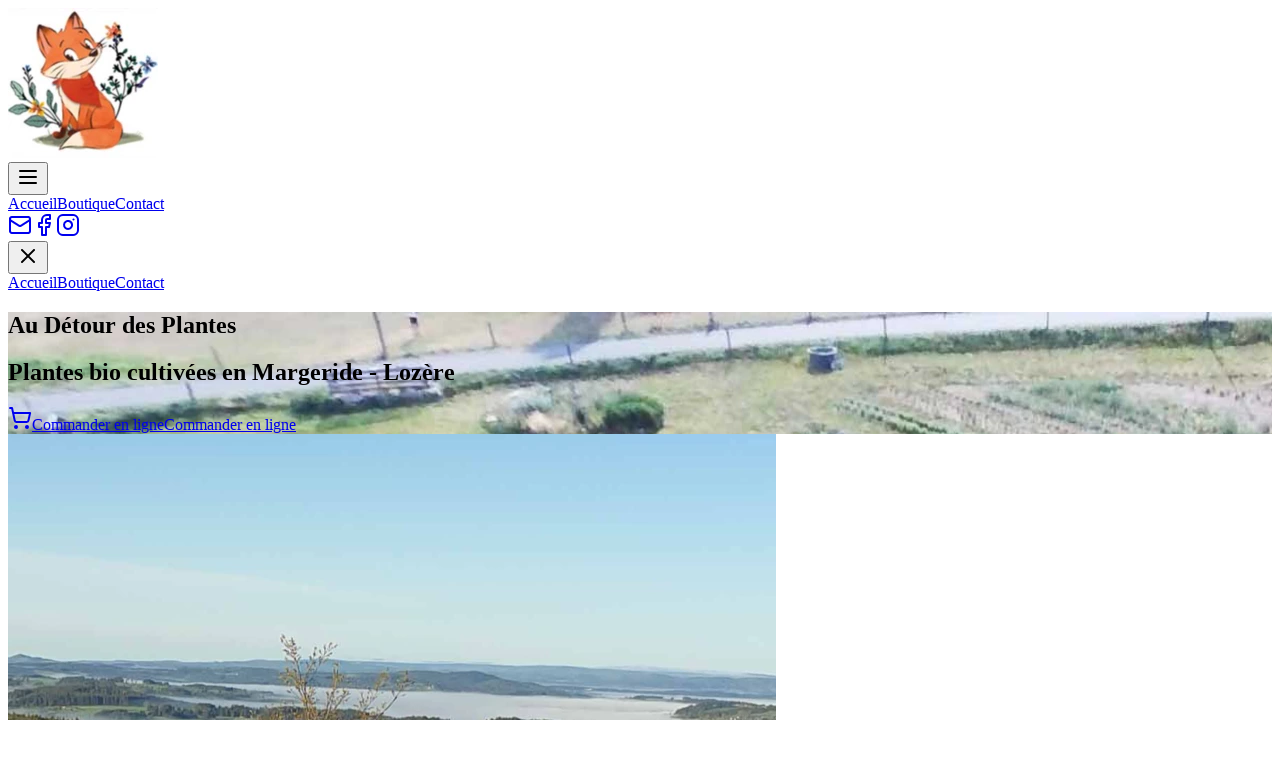

--- FILE ---
content_type: text/html; charset=utf-8
request_url: https://www.audetourdesplantes.fr/
body_size: 18915
content:
<!DOCTYPE html><html lang="fr"><head><meta charSet="utf-8"/><meta name="viewport" content="width=device-width, initial-scale=1, maximum-scale=1, user-scalable=no"/><link rel="preload" as="image" href="https://prod-kuu-user-assets.s3.eu-west-3.amazonaws.com/generated/original/micro_site/609173aa-359e-45e2-8df3-ca5652ba8feb-150.webp"/><link rel="preload" href="https://prod-kuu-user-assets.s3.eu-west-3.amazonaws.com/generated/original/micro_site/741f33f2-73ea-4b16-8801-9784f1da58ba-768.webp" as="image"/><link rel="preload" href="https://prod-kuu-user-assets.s3.eu-west-3.amazonaws.com/generated/original/micro_site/6e3844b3-e2a0-4aa7-9c29-eb707b9dda4c-768.webp" as="image"/><link rel="preload" href="https://prod-kuu-user-assets.s3.eu-west-3.amazonaws.com/generated/original/micro_site/afbdcac6-4c2d-4fbd-a3d2-f4384385680e-768.webp" as="image"/><link rel="preload" href="https://prod-kuu-user-assets.s3.eu-west-3.amazonaws.com/generated/original/micro_site/c545bc48-a3d4-4a6f-ace3-48e74b8a1520-768.webp" as="image"/><link rel="preload" href="https://prod-kuu-user-assets.s3.eu-west-3.amazonaws.com/generated/original/micro_site/2612cd26-df67-4e4f-9616-205697f99930-768.webp" as="image"/><link rel="preload" href="https://prod-kuu-user-assets.s3.eu-west-3.amazonaws.com/generated/original/micro_site/d330fb5d-1769-461f-b324-18f052d7c5a5-768.webp" as="image"/><link rel="stylesheet" href="/_next/static/chunks/cf794e6a0c2af50c.css" data-precedence="next"/><link rel="preload" as="script" fetchPriority="low" href="/_next/static/chunks/53d02eea1ad60916.js"/><script src="/_next/static/chunks/1797415d81e77a57.js" async=""></script><script src="/_next/static/chunks/8008d994f91f0fb6.js" async=""></script><script src="/_next/static/chunks/6740f161f60c6ab5.js" async=""></script><script src="/_next/static/chunks/dad0785d9c893843.js" async=""></script><script src="/_next/static/chunks/turbopack-5486f86e577cd355.js" async=""></script><script src="/_next/static/chunks/c6df58302e99723b.js" async=""></script><script src="/_next/static/chunks/97b5164a8ca90994.js" async=""></script><script src="/_next/static/chunks/0ed98c881bc3f564.js" async=""></script><script src="/_next/static/chunks/ff1a16fafef87110.js" async=""></script><script src="/_next/static/chunks/247eb132b7f7b574.js" async=""></script><script src="/_next/static/chunks/48b7332a928bca1a.js" async=""></script><link rel="preload" href="https://www.google.com/recaptcha/api.js?render=6Lf-CcIZAAAAANDHgLgW2iq4TeZ9svhwO7kLnlzW" as="script"/><meta name="next-size-adjust" content=""/><title>Accueil - Au Détour des Plantes</title><meta name="description" content="Découvrez Au Détour des Plantes : produits locaux, savoir-faire artisanal et histoire de notre ferme."/><meta property="og:title" content="Au Détour des Plantes"/><meta property="og:description" content="Au Détour des Plantes"/><meta property="og:image" content="https://prod-kuu-user-assets.s3.eu-west-3.amazonaws.com/generated/original/micro_site/0ea8ad1a-e91d-4319-87e2-bf250735bf5d-300.webp"/><meta name="twitter:card" content="summary_large_image"/><meta name="twitter:title" content="Au Détour des Plantes"/><meta name="twitter:description" content="Au Détour des Plantes"/><meta name="twitter:image" content="https://prod-kuu-user-assets.s3.eu-west-3.amazonaws.com/generated/original/micro_site/0ea8ad1a-e91d-4319-87e2-bf250735bf5d-300.webp"/><link rel="icon" href="https://prod-kuu-user-assets.s3.eu-west-3.amazonaws.com/generated/original/micro_site/0ea8ad1a-e91d-4319-87e2-bf250735bf5d-300.webp"/><link rel="apple-touch-icon" href="https://prod-kuu-user-assets.s3.eu-west-3.amazonaws.com/generated/original/micro_site/0ea8ad1a-e91d-4319-87e2-bf250735bf5d-300.webp"/><script src="/_next/static/chunks/a6dad97d9634a72d.js" noModule=""></script></head><body class="montserrat_8cfc998c-module__YGIzgG__variable dm_serif_text_4bc9f2cd-module__l_uSna__variable"><div hidden=""><!--$--><!--/$--></div><script>(self.__next_s=self.__next_s||[]).push(["https://www.google.com/recaptcha/api.js?render=6Lf-CcIZAAAAANDHgLgW2iq4TeZ9svhwO7kLnlzW",{}])</script><div><style>
          :root {
            --primary: #f8924e;
            --primary-light: rgb(250, 178, 131);
            --primary-dark: rgb(223, 131, 70);
            --secondary: #fbc19a;
            --secondary-light: rgb(252, 211, 184);
            --secondary-dark: rgb(225, 173, 138);
            --title: #FFFFFF;
          }
        </style><div class="font-montserrat flex flex-col min-h-screen justify-between"><div class="sticky top-0 z-10 bg-white shadow-md transition-transform duration-300 ease-in-out translate-y-0"><nav class="container mx-auto flex justify-between items-center py-4 px-4 lg:px-20"><div class="flex items-center"><a href="/"><img class="rounded-full aspect-square object-cover h-[50px] w-[50px] lg:h-[60px] lg:w-[60px]" src="https://prod-kuu-user-assets.s3.eu-west-3.amazonaws.com/generated/original/micro_site/609173aa-359e-45e2-8df3-ca5652ba8feb-150.webp" alt="Au Détour des Plantes - Saint-Alban-sur-Limagnole"/></a></div><button class="text-gray-800 focus:outline-hidden sm:hidden"><svg xmlns="http://www.w3.org/2000/svg" width="24" height="24" viewBox="0 0 24 24" fill="none" stroke="currentColor" stroke-width="2" stroke-linecap="round" stroke-linejoin="round" class="lucide lucide-menu"><line x1="4" x2="20" y1="12" y2="12"></line><line x1="4" x2="20" y1="6" y2="6"></line><line x1="4" x2="20" y1="18" y2="18"></line></svg></button><div class="hidden sm:flex space-x-6"><a class="hover:bg-primary-light hover:text-white px-3 py-2 rounded-md text-[16px] bg-primary text-white" href="/">Accueil</a><a class="text-gray-700 hover:bg-primary-light hover:text-white px-3 py-2 rounded-md text-[16px]" href="boutique">Boutique</a><a class="text-gray-700 hover:bg-primary-light hover:text-white px-3 py-2 rounded-md text-[16px]" href="contact">Contact</a></div><div class="hidden sm:flex"><div class="flex gap-4"><a href="mailto:audetourdesplantes@gmail.com" target="_blank"><svg xmlns="http://www.w3.org/2000/svg" width="24" height="24" viewBox="0 0 24 24" fill="none" stroke="currentColor" stroke-width="2" stroke-linecap="round" stroke-linejoin="round" class="lucide lucide-mail my-1 hover:fill-secondary-dark"><rect width="20" height="16" x="2" y="4" rx="2"></rect><path d="m22 7-8.97 5.7a1.94 1.94 0 0 1-2.06 0L2 7"></path></svg></a><a href="https://www.facebook.com/audetourdesplantes" target="_blank"><svg xmlns="http://www.w3.org/2000/svg" width="24" height="24" viewBox="0 0 24 24" fill="none" stroke="currentColor" stroke-width="2" stroke-linecap="round" stroke-linejoin="round" class="lucide lucide-facebook my-1 hover:fill-secondary-dark"><path d="M18 2h-3a5 5 0 0 0-5 5v3H7v4h3v8h4v-8h3l1-4h-4V7a1 1 0 0 1 1-1h3z"></path></svg></a><a href="https://www.instagram.com/audetourdesplantes/" target="_blank"><svg xmlns="http://www.w3.org/2000/svg" width="24" height="24" viewBox="0 0 24 24" fill="none" stroke="currentColor" stroke-width="2" stroke-linecap="round" stroke-linejoin="round" class="lucide lucide-instagram my-1 hover:fill-secondary-dark"><rect width="20" height="20" x="2" y="2" rx="5" ry="5"></rect><path d="M16 11.37A4 4 0 1 1 12.63 8 4 4 0 0 1 16 11.37z"></path><line x1="17.5" x2="17.51" y1="6.5" y2="6.5"></line></svg></a></div></div></nav></div><div class="fixed top-0 left-0 z-50 h-screen p-4 overflow-y-auto transition-transform bg-white w-64 -translate-x-full"><button class="absolute top-4 right-4 text-gray-800 focus:outline-hidden"><svg xmlns="http://www.w3.org/2000/svg" width="24" height="24" viewBox="0 0 24 24" fill="none" stroke="currentColor" stroke-width="2" stroke-linecap="round" stroke-linejoin="round" class="lucide lucide-x"><path d="M18 6 6 18"></path><path d="m6 6 12 12"></path></svg></button><nav class="flex flex-col items-start mt-12 gap-4 ml-2"><a class="hover:bg-primary-light hover:text-white rounded-md text-[18px] text-primary" href="/">Accueil</a><a class="text-gray-700 hover:bg-primary-light hover:text-white rounded-md text-[18px]" href="boutique">Boutique</a><a class="text-gray-700 hover:bg-primary-light hover:text-white rounded-md text-[18px]" href="contact">Contact</a></nav></div><div class="flex-1"><div><section class="relative bg-cover bg-center h-[50vh] sm:h-[60vh]" style="background-image:url(&#x27;https://prod-kuu-user-assets.s3.eu-west-3.amazonaws.com/generated/original/micro_site/d59aaa0c-e0c1-42b0-a08a-b985e8b52a9c-2048.webp&#x27;)"><div class="absolute inset-0 flex flex-col justify-center bg-[rgba(50,50,50,0.45)]"><div class="p-6 container mx-auto"><div><h1 class="text-5xl sm:text-[72px] font-bold text-title mb-4 sm:mb-4 font-dmserif">Au Détour des Plantes</h1></div><div><h2 class="text-lg sm:text-xl text-title mb-4 sm:mb-6 uppercase">Plantes bio cultivées en Margeride - Lozère</h2></div><div class="mt-8"><a class="relative inline-flex items-center justify-center p-4 px-6 py-3 overflow-hidden font-medium bg-secondary transition duration-300 ease-out rounded-2xl group text-white" href="boutique"><span class="absolute inset-0 flex items-center justify-center w-full h-full duration-300 -translate-x-full bg-secondary-dark group-hover:translate-x-0 ease"><svg xmlns="http://www.w3.org/2000/svg" width="24" height="24" viewBox="0 0 24 24" fill="none" stroke="currentColor" stroke-width="2" stroke-linecap="round" stroke-linejoin="round" class="lucide lucide-shopping-cart w-6 h-6"><circle cx="8" cy="21" r="1"></circle><circle cx="19" cy="21" r="1"></circle><path d="M2.05 2.05h2l2.66 12.42a2 2 0 0 0 2 1.58h9.78a2 2 0 0 0 1.95-1.57l1.65-7.43H5.12"></path></svg></span><span class="absolute flex items-center justify-center w-full h-full transition-all duration-300 transform group-hover:translate-x-full ease">Commander en ligne</span><span class="relative invisible">Commander en ligne</span></a></div></div></div></section><div class="px-6 py-32 mb-auto container mx-auto"><div class="flex flex-col gap-16 lg:gap-32"><div><div class="flex flex-col gap-4"><div class="flex flex-col sm:flex-row gap-16"><div class="flex flex-col gap-8 w-full sm:w-1/2"><img class="rounded-xl object-cover object-center w-full h-80" src="https://prod-kuu-user-assets.s3.eu-west-3.amazonaws.com/generated/original/micro_site/741f33f2-73ea-4b16-8801-9784f1da58ba-768.webp" alt="La Nature au fil des saisons - Au Détour des Plantes"/></div><div class="flex flex-col gap-4 w-full sm:w-1/2"><h3 class="text-4xl font-bold font-dmserif">La Nature au fil des saisons</h3><div><p class="mb-4">Inlassablement, à chaque saison qui passe, <strong class="font-bold">tout me fascine</strong>. Au bord des chemins, dans les pâturages, en forêt, les couleurs, l&#x27;évolution des végétaux, le passage des animaux, etc.</p>
<p class="mb-4"> </p>
<p class="mb-4"><strong class="font-bold">Travailler dehors</strong>, c&#x27;est aussi voir les saisons défiler, s&#x27;adapter à la météo, bref, coller à un rythme... terre à terre, mais tellement chargé de sens.​</p>
<p class="mb-4">S&#x27;adapter à la météo, c&#x27;est peu de le dire, quand on habite à <strong class="font-bold">1120m d&#x27;altitude</strong>, pour la production de plantes, pour certaines, plutôt méridionales ! Elles s&#x27;avèrent finalement d&#x27;une <strong class="font-bold">rusticité épatante</strong>.</p></div></div></div></div></div><div><div class="flex flex-col gap-4"><div class="flex flex-col gap-16 sm:flex-row-reverse"><div class="flex flex-col gap-8 w-full sm:w-1/2"><img class="rounded-xl object-cover object-center w-full h-80" src="https://prod-kuu-user-assets.s3.eu-west-3.amazonaws.com/generated/original/micro_site/6e3844b3-e2a0-4aa7-9c29-eb707b9dda4c-768.webp" alt="Mérens power ! - Au Détour des Plantes"/></div><div class="flex flex-col gap-4 w-full sm:w-1/2"><h3 class="text-4xl font-bold font-dmserif">Mérens power !</h3><div><p class="mb-4">Et cette Nature, j&#x27;en profite lors de mes balades et randonnées avec mes chevaux.<br/>Ce sont des Mérens, des chevaux de randonnées par excellence. Nés à la maison, puisque Jean-Michel, mon mari, a fait naître des Mérens pendant une vingtaine d&#x27;année, <strong class="font-bold">les Mérens du Marlet</strong> !</p>
<p class="mb-4"> </p>
<p class="mb-4">C&#x27;est donc <br/><strong class="font-bold">Au Détour des</strong> Chemins<br/>que j&#x27;ai découvert<br/>les <strong class="font-bold">Plantes<br/></strong>et que j&#x27;ai décidé de plonger dans cet univers !</p></div></div></div></div></div><div><div class="flex flex-col gap-4"><div class="flex flex-col sm:flex-row gap-16"><div class="flex flex-col gap-8 w-full sm:w-1/2"><img class="rounded-xl object-cover object-center w-full h-80" src="https://prod-kuu-user-assets.s3.eu-west-3.amazonaws.com/generated/original/micro_site/afbdcac6-4c2d-4fbd-a3d2-f4384385680e-768.webp" alt="A l&#x27;aventure ! - Au Détour des Plantes"/></div><div class="flex flex-col gap-4 w-full sm:w-1/2"><h3 class="text-4xl font-bold font-dmserif">A l&#x27;aventure !</h3><div><p class="mb-4">J&#x27;ai installé mes 1ers plants <strong class="font-bold">au printemps 2016</strong>, sur une surface d&#x27;environ 3000m². Jean-Michel m&#x27;a construit <strong class="font-bold">mon 1er séchoir à claies</strong>. A l&#x27;automne, j&#x27;ai proposé mes 1ers mélanges de plantes pour infusions en sachet vrac !</p>
<p class="mb-4"><strong class="font-bold">En 2020, me voilà certifiée en Agriculture Biologique ! </strong>Ca n&#x27;a absolument rien changé dans mes pratiques, mais ça m&#x27;a permis de travailler avec des professionnels. C&#x27;est ainsi que démarre un très beau partenariat avec <strong class="font-bold">la distillerie Lozérienne ESSENCIAGUA</strong>.</p>
<p class="mb-4"> </p>
<p class="mb-4">Je cultive alors une surface de 5000m², et un 2ème séchoir à claies est mis sur pied ! A partir de 2022, je propose mes infusions en vrac mais aussi en <strong class="font-bold">dosettes, biodégradables et elles-mêmes certifiées AB</strong>.</p></div></div></div></div></div><div><div class="flex flex-col gap-4"><div class="flex flex-col gap-16"><div class="flex flex-col gap-4"><h3 class="text-4xl font-bold font-dmserif">On ne s&#x27;arrête pas en si bon chemin !</h3><div><p class="mb-4"><strong class="font-bold">En 2023, nous agrandissons la surface de culture, toujours certifiée AB. </strong>Nous nous équipons avec du petit matériel, soit tracté, soit électrique : planteuse, récolteuse, bineuse. Au printemps 2023, 7000m² de Camomille sont mises en place ainsi que 1500m² d&#x27;Arnica Montana. L&#x27;atelier de séchage se dote d&#x27;un nouveau séchoir : Jean-Michel, toujours lui, me fabrique des caissons qui permettent de sécher par ventilation : une révolution dans mon travail !</p>
<p class="mb-4"><strong class="font-bold">En 2024, on rajoute du Bleuet, de la Menthe Poivrée et de l&#x27;Hélichryse à notre panoplie !</strong></p>
<p class="mb-4"><strong class="font-bold">Et en 2025 ? Nous verrons bien ! </strong></p>
<p class="mb-4"> </p></div></div></div></div></div><div><div class="flex flex-col gap-4"><div class="flex flex-col sm:flex-row gap-16"><div class="flex flex-col gap-8 w-full sm:w-1/2"><img class="rounded-xl object-cover object-center w-full h-80" src="https://prod-kuu-user-assets.s3.eu-west-3.amazonaws.com/generated/original/micro_site/c545bc48-a3d4-4a6f-ace3-48e74b8a1520-768.webp" alt="Partenaires Artisans - Au Détour des Plantes"/></div><div class="flex flex-col gap-4 w-full sm:w-1/2"><h3 class="text-4xl font-bold font-dmserif">Partenaires Artisans</h3><div><p class="mb-4">Je suis très heureuse de mon partenariat avec <strong class="font-bold">Essenciagua, distillerie lozérienne,</strong> une équipe soucieuse de l&#x27;environnement et d&#x27;un mode de production respectueux tant du producteur que du consommateur, ce qui amène à des produits de haute qualité. Chaque année, je cultive et récolte différentes plantes pour Essenciagua.</p>
<p class="mb-4">---------------------------------------------------------</p>
<p class="mb-4"><strong class="font-bold">Emilie</strong> est <strong class="font-bold">artisanne savonnière à St Chély d&#x27;Apcher</strong>, elle cultive des plantes mais elle part aussi à l&#x27;assaut de la montagne qui l&#x27;entoure et des trésors dont elle regorge. Dans les savons et baumes <strong class="font-bold">PAPPUS</strong>, c&#x27;est toute la Margeride qui s&#x27;y retrouve concentrée.</p></div></div></div></div></div><div><div class="flex flex-col gap-4"><div class="flex flex-col gap-16 sm:flex-row-reverse"><div class="flex flex-col gap-8 w-full sm:w-1/2"><img class="rounded-xl object-cover object-center w-full h-80" src="https://prod-kuu-user-assets.s3.eu-west-3.amazonaws.com/generated/original/micro_site/2612cd26-df67-4e4f-9616-205697f99930-768.webp" alt="Partenaires Revendeurs - Au Détour des Plantes"/></div><div class="flex flex-col gap-4 w-full sm:w-1/2"><h3 class="text-4xl font-bold font-dmserif">Partenaires Revendeurs</h3><div><p class="mb-4">Mes infusions et baumes sont distribués dans des <strong class="font-bold">magasins partenaires en Lozère et départements limitrophes.</strong></p>
<p class="mb-4">En Lozère, vous en trouverez à <strong class="font-bold">St Alban sur Limagnole, St-Chély d&#x27;Apcher, Peyre en Aubrac, au Malzieu-Ville, à l&#x27;Aire de la Garde, à Marvejols et Serverette.</strong></p>
<p class="mb-4">Dans le Cantal, <strong class="font-bold">à Murat et Massiac</strong>. En Haute-Loire, <strong class="font-bold">à Saugues et au Puy en Velay.</strong></p></div></div></div></div></div><div><div class="flex flex-col gap-4"><div class="flex flex-col sm:flex-row gap-16"><div class="flex flex-col gap-8 w-full sm:w-1/2"><img class="rounded-xl object-cover object-center w-full h-80" src="https://prod-kuu-user-assets.s3.eu-west-3.amazonaws.com/generated/original/micro_site/d330fb5d-1769-461f-b324-18f052d7c5a5-768.webp" alt="Vente directe - Au Détour des Plantes"/></div><div class="flex flex-col gap-4 w-full sm:w-1/2"><h3 class="text-4xl font-bold font-dmserif">Vente directe</h3><div><p class="mb-4"><strong class="font-bold">Je vends mes produits en direct via l&#x27;onglet &quot;boutique&quot; du site, mais aussi, ici, au village du Marlet</strong> : de Avril à Septembre, dans mon Atelier de séchage, vous pouvez ainsi voir son fonctionnement, et le reste de l&#x27;année, ça se passe à la maison. </p>
<p class="mb-4"> </p>
<p class="mb-4"><strong class="font-bold">Merci de bien vouloir me contacter, avant de venir :</strong> pour vous assurer de ma présence, et me prévenir de votre venue car je suis souvent au milieu des cultures !</p>
<p class="mb-4"> </p>
<p class="mb-4">Je participe à plusieurs marchés de Noël, chaque mois de décembre.</p></div></div></div></div></div></div></div></div><!--$--><!--/$--></div><div class="flex flex-col bg-primary text-white py-3 px-4 gap-4"><div class="flex flex-col gap-4 lg:flex-row justify-between lg:px-32 lg:items-start pb-12 pt-12"><div class="flex items-center gap-4"><a class="flex items-center gap-4" href="/"><div><img class="rounded-full aspect-square object-cover bg-white" src="https://prod-kuu-user-assets.s3.eu-west-3.amazonaws.com/generated/original/micro_site/609173aa-359e-45e2-8df3-ca5652ba8feb-150.webp" alt="Au Détour des Plantes - Saint-Alban-sur-Limagnole" height="50" width="50"/></div><div><h3 class="text">Au Détour des Plantes</h3></div></a></div><div><ul class="flex flex-col gap-2"><li><a href="/boutique">Boutique</a></li><li><a href="/contact">Contact</a></li><li><a href="/cgv">CGV</a></li><li><a href="/mentions-legales">Mentions Légales</a></li></ul></div><div><ul class="flex flex-col gap-2"></ul></div><div><ul class="flex flex-col gap-2"><li><a href="mailto:audetourdesplantes@gmail.com">audetourdesplantes@gmail.com</a></li><li><a href="tel:0681090979">0681090979</a></li></ul></div></div><div class="flex sm:hidden"><div class="flex gap-4"><a href="mailto:audetourdesplantes@gmail.com" target="_blank"><svg xmlns="http://www.w3.org/2000/svg" width="24" height="24" viewBox="0 0 24 24" fill="none" stroke="currentColor" stroke-width="2" stroke-linecap="round" stroke-linejoin="round" class="lucide lucide-mail my-1 hover:fill-secondary-dark"><rect width="20" height="16" x="2" y="4" rx="2"></rect><path d="m22 7-8.97 5.7a1.94 1.94 0 0 1-2.06 0L2 7"></path></svg></a><a href="https://www.facebook.com/audetourdesplantes" target="_blank"><svg xmlns="http://www.w3.org/2000/svg" width="24" height="24" viewBox="0 0 24 24" fill="none" stroke="currentColor" stroke-width="2" stroke-linecap="round" stroke-linejoin="round" class="lucide lucide-facebook my-1 hover:fill-secondary-dark"><path d="M18 2h-3a5 5 0 0 0-5 5v3H7v4h3v8h4v-8h3l1-4h-4V7a1 1 0 0 1 1-1h3z"></path></svg></a><a href="https://www.instagram.com/audetourdesplantes/" target="_blank"><svg xmlns="http://www.w3.org/2000/svg" width="24" height="24" viewBox="0 0 24 24" fill="none" stroke="currentColor" stroke-width="2" stroke-linecap="round" stroke-linejoin="round" class="lucide lucide-instagram my-1 hover:fill-secondary-dark"><rect width="20" height="20" x="2" y="2" rx="5" ry="5"></rect><path d="M16 11.37A4 4 0 1 1 12.63 8 4 4 0 0 1 16 11.37z"></path><line x1="17.5" x2="17.51" y1="6.5" y2="6.5"></line></svg></a></div></div><div class="flex justify-center"><h4 class="text-xs"><a href="https://kuupanda.com" target="_blank">©<!-- --> <!-- -->2026<!-- --> -<!-- --> <!-- -->Propulsé par Kuupanda</a></h4></div></div></div></div><script src="/_next/static/chunks/53d02eea1ad60916.js" id="_R_" async=""></script><script>(self.__next_f=self.__next_f||[]).push([0])</script><script>self.__next_f.push([1,"1:\"$Sreact.fragment\"\n2:I[79520,[\"/_next/static/chunks/c6df58302e99723b.js\",\"/_next/static/chunks/97b5164a8ca90994.js\",\"/_next/static/chunks/0ed98c881bc3f564.js\"],\"\"]\n3:I[11015,[\"/_next/static/chunks/c6df58302e99723b.js\"],\"default\"]\n4:I[39756,[\"/_next/static/chunks/ff1a16fafef87110.js\",\"/_next/static/chunks/247eb132b7f7b574.js\"],\"default\"]\n5:I[37457,[\"/_next/static/chunks/ff1a16fafef87110.js\",\"/_next/static/chunks/247eb132b7f7b574.js\"],\"default\"]\n8:I[97367,[\"/_next/static/chunks/ff1a16fafef87110.js\",\"/_next/static/chunks/247eb132b7f7b574.js\"],\"OutletBoundary\"]\n9:\"$Sreact.suspense\"\nb:I[97367,[\"/_next/static/chunks/ff1a16fafef87110.js\",\"/_next/static/chunks/247eb132b7f7b574.js\"],\"ViewportBoundary\"]\nd:I[97367,[\"/_next/static/chunks/ff1a16fafef87110.js\",\"/_next/static/chunks/247eb132b7f7b574.js\"],\"MetadataBoundary\"]\nf:I[68027,[\"/_next/static/chunks/ff1a16fafef87110.js\",\"/_next/static/chunks/247eb132b7f7b574.js\"],\"default\"]\n:HL[\"/_next/static/chunks/cf794e6a0c2af50c.css\",\"style\"]\n:HL[\"/_next/static/media/19155629e56b2aed-s.p.5882b1b6.woff2\",\"font\",{\"crossOrigin\":\"\",\"type\":\"font/woff2\"}]\n:HL[\"/_next/static/media/e8f2fbee2754df70-s.p.9b7a96b4.woff2\",\"font\",{\"crossOrigin\":\"\",\"type\":\"font/woff2\"}]\n"])</script><script>self.__next_f.push([1,"0:{\"P\":null,\"b\":\"7kY863y5GXUX65gxvMQso\",\"c\":[\"\",\"\"],\"q\":\"\",\"i\":false,\"f\":[[[\"\",{\"children\":[[\"id\",\"www.audetourdesplantes.fr\",\"d\"],{\"children\":[\"__PAGE__\",{}]}]},\"$undefined\",\"$undefined\",true],[[\"$\",\"$1\",\"c\",{\"children\":[[[\"$\",\"link\",\"0\",{\"rel\":\"stylesheet\",\"href\":\"/_next/static/chunks/cf794e6a0c2af50c.css\",\"precedence\":\"next\",\"crossOrigin\":\"$undefined\",\"nonce\":\"$undefined\"}],[\"$\",\"script\",\"script-0\",{\"src\":\"/_next/static/chunks/c6df58302e99723b.js\",\"async\":true,\"nonce\":\"$undefined\"}]],[\"$\",\"html\",null,{\"lang\":\"fr\",\"children\":[\"$\",\"body\",null,{\"className\":\"montserrat_8cfc998c-module__YGIzgG__variable dm_serif_text_4bc9f2cd-module__l_uSna__variable\",\"children\":[[\"$\",\"$L2\",null,{\"strategy\":\"beforeInteractive\",\"src\":\"https://www.google.com/recaptcha/api.js?render=6Lf-CcIZAAAAANDHgLgW2iq4TeZ9svhwO7kLnlzW\"}],[\"$\",\"$L3\",null,{}],[\"$\",\"$L4\",null,{\"parallelRouterKey\":\"children\",\"error\":\"$undefined\",\"errorStyles\":\"$undefined\",\"errorScripts\":\"$undefined\",\"template\":[\"$\",\"$L5\",null,{}],\"templateStyles\":\"$undefined\",\"templateScripts\":\"$undefined\",\"notFound\":[[[\"$\",\"title\",null,{\"children\":\"404: This page could not be found.\"}],[\"$\",\"div\",null,{\"style\":{\"fontFamily\":\"system-ui,\\\"Segoe UI\\\",Roboto,Helvetica,Arial,sans-serif,\\\"Apple Color Emoji\\\",\\\"Segoe UI Emoji\\\"\",\"height\":\"100vh\",\"textAlign\":\"center\",\"display\":\"flex\",\"flexDirection\":\"column\",\"alignItems\":\"center\",\"justifyContent\":\"center\"},\"children\":[\"$\",\"div\",null,{\"children\":[[\"$\",\"style\",null,{\"dangerouslySetInnerHTML\":{\"__html\":\"body{color:#000;background:#fff;margin:0}.next-error-h1{border-right:1px solid rgba(0,0,0,.3)}@media (prefers-color-scheme:dark){body{color:#fff;background:#000}.next-error-h1{border-right:1px solid rgba(255,255,255,.3)}}\"}}],[\"$\",\"h1\",null,{\"className\":\"next-error-h1\",\"style\":{\"display\":\"inline-block\",\"margin\":\"0 20px 0 0\",\"padding\":\"0 23px 0 0\",\"fontSize\":24,\"fontWeight\":500,\"verticalAlign\":\"top\",\"lineHeight\":\"49px\"},\"children\":404}],[\"$\",\"div\",null,{\"style\":{\"display\":\"inline-block\"},\"children\":[\"$\",\"h2\",null,{\"style\":{\"fontSize\":14,\"fontWeight\":400,\"lineHeight\":\"49px\",\"margin\":0},\"children\":\"This page could not be found.\"}]}]]}]}]],[]],\"forbidden\":\"$undefined\",\"unauthorized\":\"$undefined\"}]]}]}]]}],{\"children\":[[\"$\",\"$1\",\"c\",{\"children\":[[[\"$\",\"script\",\"script-0\",{\"src\":\"/_next/static/chunks/97b5164a8ca90994.js\",\"async\":true,\"nonce\":\"$undefined\"}],[\"$\",\"script\",\"script-1\",{\"src\":\"/_next/static/chunks/0ed98c881bc3f564.js\",\"async\":true,\"nonce\":\"$undefined\"}]],\"$L6\"]}],{\"children\":[[\"$\",\"$1\",\"c\",{\"children\":[\"$L7\",[[\"$\",\"script\",\"script-0\",{\"src\":\"/_next/static/chunks/48b7332a928bca1a.js\",\"async\":true,\"nonce\":\"$undefined\"}]],[\"$\",\"$L8\",null,{\"children\":[\"$\",\"$9\",null,{\"name\":\"Next.MetadataOutlet\",\"children\":\"$@a\"}]}]]}],{},null,false,false]},null,false,false]},null,false,false],[\"$\",\"$1\",\"h\",{\"children\":[null,[\"$\",\"$Lb\",null,{\"children\":\"$@c\"}],[\"$\",\"div\",null,{\"hidden\":true,\"children\":[\"$\",\"$Ld\",null,{\"children\":[\"$\",\"$9\",null,{\"name\":\"Next.Metadata\",\"children\":\"$@e\"}]}]}],[\"$\",\"meta\",null,{\"name\":\"next-size-adjust\",\"content\":\"\"}]]}],false]],\"m\":\"$undefined\",\"G\":[\"$f\",[]],\"S\":false}\n"])</script><script>self.__next_f.push([1,"c:[[\"$\",\"meta\",\"0\",{\"charSet\":\"utf-8\"}],[\"$\",\"meta\",\"1\",{\"name\":\"viewport\",\"content\":\"width=device-width, initial-scale=1, maximum-scale=1, user-scalable=no\"}]]\n"])</script><script>self.__next_f.push([1,"10:I[22016,[\"/_next/static/chunks/c6df58302e99723b.js\",\"/_next/static/chunks/97b5164a8ca90994.js\",\"/_next/static/chunks/0ed98c881bc3f564.js\",\"/_next/static/chunks/48b7332a928bca1a.js\"],\"\"]\n17:I[2971,[\"/_next/static/chunks/c6df58302e99723b.js\",\"/_next/static/chunks/97b5164a8ca90994.js\",\"/_next/static/chunks/0ed98c881bc3f564.js\"],\"Navigation\"]\n1c:I[27201,[\"/_next/static/chunks/ff1a16fafef87110.js\",\"/_next/static/chunks/247eb132b7f7b574.js\"],\"IconMark\"]\n:HL[\"https://prod-kuu-user-assets.s3.eu-west-3.amazonaws.com/generated/original/micro_site/741f33f2-73ea-4b16-8801-9784f1da58ba-768.webp\",\"image\"]\n"])</script><script>self.__next_f.push([1,"7:[\"$\",\"div\",null,{\"children\":[[\"$\",\"section\",null,{\"className\":\"relative bg-cover bg-center h-[50vh] sm:h-[60vh]\",\"style\":{\"backgroundImage\":\"url('https://prod-kuu-user-assets.s3.eu-west-3.amazonaws.com/generated/original/micro_site/d59aaa0c-e0c1-42b0-a08a-b985e8b52a9c-2048.webp')\"},\"children\":[\"$\",\"div\",null,{\"className\":\"absolute inset-0 flex flex-col justify-center bg-[rgba(50,50,50,0.45)]\",\"children\":[\"$\",\"div\",null,{\"className\":\"p-6 container mx-auto\",\"children\":[[\"$\",\"div\",null,{\"children\":[\"$\",\"h1\",null,{\"className\":\"text-5xl sm:text-[72px] font-bold text-title mb-4 sm:mb-4 font-dmserif\",\"children\":\"Au Détour des Plantes\"}]}],[\"$\",\"div\",null,{\"children\":[\"$\",\"h2\",null,{\"className\":\"text-lg sm:text-xl text-title mb-4 sm:mb-6 uppercase\",\"children\":\"Plantes bio cultivées en Margeride - Lozère\"}]}],[\"$\",\"div\",null,{\"className\":\"mt-8\",\"children\":[\"$\",\"$L10\",null,{\"href\":\"boutique\",\"className\":\"relative inline-flex items-center justify-center p-4 px-6 py-3 overflow-hidden font-medium bg-secondary transition duration-300 ease-out rounded-2xl group text-white\",\"children\":[[\"$\",\"span\",null,{\"className\":\"absolute inset-0 flex items-center justify-center w-full h-full duration-300 -translate-x-full bg-secondary-dark group-hover:translate-x-0 ease\",\"children\":[\"$\",\"svg\",null,{\"ref\":\"$undefined\",\"xmlns\":\"http://www.w3.org/2000/svg\",\"width\":24,\"height\":24,\"viewBox\":\"0 0 24 24\",\"fill\":\"none\",\"stroke\":\"currentColor\",\"strokeWidth\":2,\"strokeLinecap\":\"round\",\"strokeLinejoin\":\"round\",\"className\":\"lucide lucide-shopping-cart w-6 h-6\",\"children\":[[\"$\",\"circle\",\"jimo8o\",{\"cx\":\"8\",\"cy\":\"21\",\"r\":\"1\"}],[\"$\",\"circle\",\"13723u\",{\"cx\":\"19\",\"cy\":\"21\",\"r\":\"1\"}],[\"$\",\"path\",\"9zh506\",{\"d\":\"M2.05 2.05h2l2.66 12.42a2 2 0 0 0 2 1.58h9.78a2 2 0 0 0 1.95-1.57l1.65-7.43H5.12\"}],\"$undefined\"]}]}],[\"$\",\"span\",null,{\"className\":\"absolute flex items-center justify-center w-full h-full transition-all duration-300 transform group-hover:translate-x-full ease\",\"children\":\"Commander en ligne\"}],[\"$\",\"span\",null,{\"className\":\"relative invisible\",\"children\":\"Commander en ligne\"}]]}]}]]}]}]}],[\"$\",\"div\",null,{\"className\":\"px-6 py-32 mb-auto container mx-auto\",\"children\":[[\"$\",\"div\",null,{\"className\":\"flex flex-col gap-16 lg:gap-32\",\"children\":[[\"$\",\"div\",\"0\",{\"children\":[\"$\",\"div\",null,{\"className\":\"flex flex-col gap-4\",\"children\":[\"$\",\"div\",null,{\"className\":\"flex flex-col sm:flex-row gap-16\",\"children\":[[\"$\",\"div\",null,{\"className\":\"flex flex-col gap-8 w-full sm:w-1/2\",\"children\":[[\"$\",\"img\",null,{\"className\":\"rounded-xl object-cover object-center w-full h-80\",\"src\":\"https://prod-kuu-user-assets.s3.eu-west-3.amazonaws.com/generated/original/micro_site/741f33f2-73ea-4b16-8801-9784f1da58ba-768.webp\",\"alt\":\"La Nature au fil des saisons - Au Détour des Plantes\",\"height\":\"$undefined\",\"width\":\"$undefined\"}],\"$undefined\"]}],[\"$\",\"div\",null,{\"className\":\"flex flex-col gap-4 w-full sm:w-1/2\",\"children\":[[\"$\",\"h3\",null,{\"className\":\"text-4xl font-bold font-dmserif\",\"children\":\"La Nature au fil des saisons\"}],[\"$\",\"div\",null,{\"children\":[[\"$\",\"p\",\"0\",{\"className\":\"mb-4\",\"children\":[\"Inlassablement, à chaque saison qui passe, \",[\"$\",\"strong\",\"1\",{\"className\":\"font-bold\",\"children\":\"tout me fascine\"}],\". Au bord des chemins, dans les pâturages, en forêt, les couleurs, l'évolution des végétaux, le passage des animaux, etc.\"]}],\"\\n\",[\"$\",\"p\",\"2\",{\"className\":\"mb-4\",\"children\":\" \"}],\"\\n\",[\"$\",\"p\",\"4\",{\"className\":\"mb-4\",\"children\":[[\"$\",\"strong\",\"0\",{\"className\":\"font-bold\",\"children\":\"Travailler dehors\"}],\", c'est aussi voir les saisons défiler, s'adapter à la météo, bref, coller à un rythme... terre à terre, mais tellement chargé de sens.​\"]}],\"\\n\",[\"$\",\"p\",\"6\",{\"className\":\"mb-4\",\"children\":[\"S'adapter à la météo, c'est peu de le dire, quand on habite à \",[\"$\",\"strong\",\"1\",{\"className\":\"font-bold\",\"children\":\"1120m d'altitude\"}],\", pour la production de plantes, pour certaines, plutôt méridionales ! Elles s'avèrent finalement d'une \",[\"$\",\"strong\",\"3\",{\"className\":\"font-bold\",\"children\":\"rusticité épatante\"}],\".\"]}]]}],\"$undefined\"]}]]}]}]}],[\"$\",\"div\",\"1\",{\"children\":[\"$\",\"div\",null,{\"className\":\"flex flex-col gap-4\",\"children\":\"$L11\"}]}],\"$L12\",\"$L13\",\"$L14\",\"$L15\",\"$L16\"]}],false]}]]}]\n"])</script><script>self.__next_f.push([1,"18:T421,\u003cp style=\"text-align: center;\"\u003eJ'ai install\u0026eacute; mes 1ers plants \u003cstrong\u003eau printemps 2016\u003c/strong\u003e, sur une surface d'environ 3000m\u0026sup2;. Jean-Michel m'a construit \u003cstrong\u003emon 1er s\u0026eacute;choir \u0026agrave; claies\u003c/strong\u003e. A l'automne, j'ai propos\u0026eacute; mes 1ers m\u0026eacute;langes de plantes pour infusions en sachet vrac !\u003c/p\u003e\n\u003cp style=\"text-align: center;\"\u003e\u003cstrong\u003eEn 2020, me voil\u0026agrave; certifi\u0026eacute;e en Agriculture Biologique ! \u003c/strong\u003eCa n'a absolument rien chang\u0026eacute; dans mes pratiques, mais \u0026ccedil;a m'a permis de travailler avec des professionnels. C'est ainsi que d\u0026eacute;marre un tr\u0026egrave;s beau partenariat avec \u003cstrong\u003ela distillerie Loz\u0026eacute;rienne ESSENCIAGUA\u003c/strong\u003e.\u003c/p\u003e\n\u003cp style=\"text-align: center;\"\u003e\u0026nbsp;\u003c/p\u003e\n\u003cp style=\"text-align: center;\"\u003eJe cultive alors une surface de 5000m\u0026sup2;, et un 2\u0026egrave;me s\u0026eacute;choir \u0026agrave; claies est mis sur pied ! A partir de 2022, je propose mes infusions en vrac mais aussi en\u0026nbsp;\u003cstrong\u003edosettes, biod\u0026eacute;gradables et elles-m\u0026ecirc;mes certifi\u0026eacute;es AB\u003c/strong\u003e.\u003c/p\u003e19:T457d,"])</script><script>self.__next_f.push([1,"\u003ch1\u003eARTICLE 1 - OBJET\u003c/h1\u003e\n\u003cp\u003eLes pr\u0026eacute;sentes conditions g\u0026eacute;n\u0026eacute;rales de vente (les \u0026laquo; CGV \u0026raquo;) r\u0026eacute;gissent la vente de nos produits tels que disponibles sur notre page de vente (les \u0026laquo; Produits \u0026raquo;)\u003cbr\u003eToute commande implique l\u0026rsquo;acceptation pr\u0026eacute;alable, expresse et sans r\u0026eacute;serve des CG.\u003c/p\u003e\n\u003cp\u003eVous devez \u0026ecirc;tre \u0026acirc;g\u0026eacute; de 18 (dix-huit) ans ou plus et r\u0026eacute;sider en France pour commander sur notre page de vente.\u003c/p\u003e\n\u003ch1\u003eARTICLE 2 - PROCESSUS DE COMMANDE\u003c/h1\u003e\n\u003ch2\u003e2.1 Processus\u003c/h2\u003e\n\u003cp\u003eLe processus de commande au se d\u0026eacute;roule selon les \u0026eacute;tapes suivantes:\u003c/p\u003e\n\u003col\u003e\n\u003cli\u003ePour commander un Produit, vous devez s\u0026eacute;lectionner le Produit souhait\u0026eacute; et cliquer sur l\u0026rsquo;ic\u0026ocirc;ne \u0026laquo; Panier \u0026raquo;. Vous pouvez ajouter d\u0026rsquo;autres Produits en continuant la navigation sur notre page de vente ou finaliser votre commande en cliquant sur le bouton \u0026laquo; Commander \u0026raquo;. Vous disposez d\u0026rsquo;un r\u0026eacute;capitulatif de votre panier d\u0026egrave;s lors que vous cliquez sur l\u0026rsquo;ic\u0026ocirc;ne \u0026laquo; Panier \u0026raquo;. Vous pouvez alors modifier ou corriger votre panier.\u003c/li\u003e\n\u003cli\u003ePour poursuivre votre commande, vous devez cliquer sur le bouton \u0026laquo; Commander \u0026raquo;.\u003c/li\u003e\n\u003cli\u003eVous devez ensuite renseigner la m\u0026eacute;thode de r\u0026eacute;cup\u0026eacute;ration de vos Produits, soit un enl\u0026egrave;vement dans notre/nos points de contacts, soit vous faire livrer.\u003c/li\u003e\n\u003cli\u003eDans le cas d\u0026rsquo;une livraison des informations relatives vousseront demand\u0026eacute;es : nom, pr\u0026eacute;nom, adresse de livraison, suppl\u0026eacute;ment d\u0026rsquo;adresse, code postal et ville, ainsi que votre num\u0026eacute;ro de t\u0026eacute;l\u0026eacute;phone. Celui-ci n\u0026rsquo;est utilis\u0026eacute; que pour la livraison de votre commande. En toutes hypoth\u0026egrave;ses, vous disposez du droit de vous inscrire sur la liste d'opposition au d\u0026eacute;marchage t\u0026eacute;l\u0026eacute;phonique (BLOCTEL), conform\u0026eacute;ment \u0026agrave; l\u0026rsquo;article L223-2 du code de la consommation.\u003c/li\u003e\n\u003cli\u003ePour finaliser votre commande, vous devez ensuite s\u0026eacute;lectionner votre mode de paiement et proc\u0026eacute;der au paiement de votre commande en cliquant sur l\u0026rsquo;onglet \u0026laquo; Commander et Payer \u0026raquo;. Vous devez \u0026eacute;galement accepter les pr\u0026eacute;sentes CGV.\u003c/li\u003e\n\u003cli\u003eLorsque le paiement de votre commande est valid\u0026eacute;, vous recevrez un email de confirmation de Commande auquel sont jointes les pr\u0026eacute;sentes CG.\n\u003col\u003e\n\u003cli\u003eRefus de Commande \u003cbr\u003eLe Vendeur pourra refuser toute commande pour un motif l\u0026eacute;gitime, conform\u0026eacute;ment \u0026agrave; l\u0026rsquo;article L.211-11 du Code de la consommation. \u003cbr\u003eEn particulier :\n\u003col\u003e\n\u003cli\u003eToute Commande \u0026eacute;manant d\u0026rsquo;un acheteur qui n\u0026rsquo;aurait pas r\u0026eacute;gl\u0026eacute; totalement ou partiellement une commande pr\u0026eacute;c\u0026eacute;dente ou avec lequel un litige de paiement serait en cours d\u0026rsquo;administration pourra \u0026ecirc;tre refus\u0026eacute;e.\u003c/li\u003e\n\u003cli\u003eTout Commande d\u0026rsquo;alcool \u0026eacute;manant d\u0026rsquo;une personne non majeure sera refus\u0026eacute;e.\u003c/li\u003e\n\u003c/ol\u003e\n\u003c/li\u003e\n\u003c/ol\u003e\n\u003c/li\u003e\n\u003c/ol\u003e\n\u003ch1\u003eARTICLE 3 \u0026ndash; PRIX ET PAIEMENT\u003c/h1\u003e\n\u003cp\u003eLes prix de vente des Produits sont indiqu\u0026eacute;s en euros, toutes taxes comprises, mais ne comprennent pas les frais de livraison qui vous seront indiqu\u0026eacute;s au cours du processus d\u0026rsquo;achat, avant la validation d\u0026eacute;finitive de votre commande.\u003c/p\u003e\n\u003cp\u003eLes moyens de paiement sont disponibles sur notre page de vente et incluent le paiement en ligne par carte bancaire.\u003c/p\u003e\n\u003ch1\u003eARTICLE 4 - LIVRAISON / REMISE DES PRODUITS\u003c/h1\u003e\n\u003ch2\u003e4.1. Frais de livraison\u003c/h2\u003e\n\u003cp\u003e\u003cbr\u003eLes frais de livraison minimum applicables \u0026agrave; la commande sont indiqu\u0026eacute;s lors du processus de commande.\u003c/p\u003e\n\u003cp\u003eCes frais de livraison peuvent varier en fonction de votre code postal de livraison.\u003c/p\u003e\n\u003ch2\u003e4.2 La livraison\u003c/h2\u003e\n\u003cp\u003e\u003cbr\u003eLes d\u0026eacute;lais de livraison vous sont indiqu\u0026eacute;s avant que vous ne validiez votre commande. Un minimum de commande peut \u0026eacute;galement \u0026ecirc;tre applicable.\u003c/p\u003e\n\u003cp\u003eEn toutes hypoth\u0026egrave;ses, les d\u0026eacute;lais de livraison n\u0026rsquo;exc\u0026eacute;deront jamais vingt (20) jours calendaires. \u003cbr\u003eVous devez s\u0026eacute;lectionner et valider le mode de livraison dans le processus de commande, avant de valider le paiement.\u003c/p\u003e\n\u003cp\u003e\u0026nbsp;\u003c/p\u003e\n\u003ch2\u003e4.3 Retrait de la Commande\u003c/h2\u003e\n\u003cp\u003e\u003cbr\u003eVous pouvez \u0026eacute;galement venir chercher votre commande dans un de nos points de retrait, dont l\u0026rsquo;adresse est donn\u0026eacute;e sur notre page de vente. Dans ce cas, vous devrez s\u0026eacute;lectionner un cr\u0026eacute;neau horaire de retrait.\u003c/p\u003e\n\u003cp\u003e\u0026nbsp;\u003c/p\u003e\n\u003ch2\u003e4.4 Transfert de risques\u003c/h2\u003e\n\u003cp\u003e\u003cbr\u003eLes risques sur les Produits passent du Vendeur \u0026agrave; l'acheteur au moment de la livraison des Produits \u0026agrave; l'adresse de l'Acheteur ou de leur r\u0026eacute;ception par toute personne d\u0026eacute;sign\u0026eacute;e par l'Acheteur, ou au moment de leur retrait par l\u0026rsquo;Acheteur.\u003c/p\u003e\n\u003cp\u003e\u0026nbsp;\u003c/p\u003e\n\u003ch2\u003e4.5. Retard/absence de livraison\u003c/h2\u003e\n\u003cp\u003e\u003cbr\u003eConform\u0026eacute;ment \u0026agrave; l\u0026rsquo;article L.216-2 du Code de la consommation, en cas retard ou d\u0026rsquo;absence de livraison dans le d\u0026eacute;lai pr\u0026eacute;vu, vous pouvez r\u0026eacute;soudre le contrat, par lettre recommand\u0026eacute;e avec demande d'avis de r\u0026eacute;ception ou par un \u0026eacute;crit sur un autre support durable, si, apr\u0026egrave;s avoir enjoint, selon les m\u0026ecirc;mes modalit\u0026eacute;s, le Vendeur d'effectuer la livraison dans un d\u0026eacute;lai suppl\u0026eacute;mentaire raisonnable, ce dernier ne s'est pas ex\u0026eacute;cut\u0026eacute; dans ce d\u0026eacute;lai. Vous pouvez \u0026eacute;galement imm\u0026eacute;diatement r\u0026eacute;soudre le contrat lorsque le Vendeur refuse de livrer le ou les Produit(s) ou lorsqu'il n'ex\u0026eacute;cute pas son obligation de livraison du ou des Produit(s) \u0026agrave; l'expiration du d\u0026eacute;lai pr\u0026eacute;vu et que ce d\u0026eacute;lai constitue pour vous une condition essentielle de votre achat. Cette condition essentielle r\u0026eacute;sulte des circonstances qui entourent la conclusion du contrat ou d'une demande expresse de votre part avant la conclusion du contrat.\u003c/p\u003e\n\u003ch1\u003eARTICLE 5 - DROIT DE R\u0026Eacute;TRACTATION\u003c/h1\u003e\n\u003ch2\u003e5.1. Absence de droit de r\u0026eacute;tractation pour certains Produits\u003c/h2\u003e\n\u003cp\u003eL\u0026rsquo;acheteur est inform\u0026eacute; que conform\u0026eacute;ment \u0026agrave; la r\u0026eacute;glementation fran\u0026ccedil;aise en vigueur, le droit de r\u0026eacute;tractation ne peut pas \u0026ecirc;tre exerc\u0026eacute; s\u0026rsquo;agissant des Produits qui : \u003cbr\u003e- sont susceptibles de se d\u0026eacute;t\u0026eacute;riorer ou de se p\u0026eacute;rimer rapidement ; \u003cbr\u003e- ont \u0026eacute;t\u0026eacute; descell\u0026eacute;s par l\u0026rsquo;acheteur apr\u0026egrave;s la livraison et qui ne peuvent \u0026ecirc;tre renvoy\u0026eacute;s pour des raisons d'hygi\u0026egrave;ne ou de protection de la sant\u0026eacute; ;\u003cbr\u003e- apr\u0026egrave;s avoir \u0026eacute;t\u0026eacute; livr\u0026eacute;s et de par leur nature, sont m\u0026eacute;lang\u0026eacute;s de mani\u0026egrave;re indissociable avec d'autres articles ; et /ou \u003cbr\u003e- les boissons alcoolis\u0026eacute;es dont la livraison est diff\u0026eacute;r\u0026eacute;e au-del\u0026agrave; de trente jours et dont la valeur d\u0026eacute;pend des taux du march\u0026eacute; financiers (ex : grands crus r\u0026eacute;serv\u0026eacute;s avant r\u0026eacute;colte).\u003cbr\u003eSont ainsi notamment vis\u0026eacute;s :\u003cbr\u003e\u0026bull; Les Produits dont la date de durabilit\u0026eacute; minimale est tr\u0026egrave;s proche ou d\u0026eacute;pass\u0026eacute;e, \u003cbr\u003e\u0026bull; les produits frais ou surgel\u0026eacute;s\u003cbr\u003e\u0026bull; les bocaux de conservation ou produits cosm\u0026eacute;tiques opercul\u0026eacute;s qui ont \u0026eacute;t\u0026eacute; ouverts et ne peuvent l\u0026rsquo;\u0026ecirc;tre pour des raisons d\u0026rsquo;hygi\u0026egrave;ne ou de protection de la sant\u0026eacute;\u003c/p\u003e\n\u003ch2\u003e5.2. Droit de r\u0026eacute;tractation applicable aux autres Produits\u003c/h2\u003e\n\u003cp\u003eConform\u0026eacute;ment aux dispositions des articles L221-18 et suivants du Code de la consommation, vous disposez d\u0026rsquo;un d\u0026eacute;lai de quatorze jours \u0026agrave; compter du lendemain de la date de livraison ou de retrait des Produits pour retourner un Produit qui ne vous conviendrait pas et (a) demander le remboursement sans p\u0026eacute;nalit\u0026eacute; \u0026agrave; l\u0026rsquo;exception des frais de retour du Produit ou (b) demander l\u0026rsquo;\u0026eacute;change du Produit.\u003cbr\u003eVous devez alors remplir le formulaire type de r\u0026eacute;tractation disponible ci-dessous ou tout autre \u0026eacute;crit d\u0026eacute;nu\u0026eacute; d'ambigu\u0026iuml;t\u0026eacute; indiquant votre volont\u0026eacute; de vous r\u0026eacute;tracter et l\u0026rsquo;envoyer au Vendeur.Lorsque vous faites valoir votre droit de r\u0026eacute;tractation, la vente est alors r\u0026eacute;solue et vous \u0026ecirc;tes tenu de renvoyer le Produit au Vendeur au plus tard dans les quatorze jours suivant l\u0026rsquo;envoi de votre d\u0026eacute;cision de vous r\u0026eacute;tracter. Les frais de retour seront \u0026agrave; votre charge. Le Vendeur vous remboursera dans un d\u0026eacute;lai de quatorze jours \u0026agrave; compter de la date \u0026agrave; laquelle il a \u0026eacute;t\u0026eacute; inform\u0026eacute; de votre d\u0026eacute;cision de vous r\u0026eacute;tracter, selon le m\u0026ecirc;me moyen que celui utilis\u0026eacute; lors du paiement.Les Produits sont \u0026agrave; retourner dans leur \u0026eacute;tat d\u0026rsquo;origine et propres et complets.\u003c/p\u003e\n\u003cp\u003e\u0026nbsp;\u003c/p\u003e\n\u003cp\u003e\u003cem\u003e(Veuillez compl\u0026eacute;ter et renvoyer le pr\u0026eacute;sent formulaire uniquement si vous souhaitez vous r\u0026eacute;tracter du contrat.)A l'attention de [ins\u0026eacute;rer les coordonn\u0026eacute;es du Vendeur, son nom, son adresse et son email] :Je/nous (*) vous notifie/notifions (*) par la pr\u0026eacute;sente ma/notre (*) r\u0026eacute;tractation du contrat portant sur la vente du bien (*)/pour la prestation de services (*) ci-dessous :\u003c/em\u003e\u003cbr\u003e\u003cem\u003eCommand\u0026eacute; le (*)/re\u0026ccedil;u le (*) :\u003c/em\u003e\u003cbr\u003e\u003cem\u003eNom du (des) consommateur(s) :\u003c/em\u003e\u003cbr\u003e\u003cem\u003eAdresse du (des) consommateur(s) :\u003c/em\u003e\u003cbr\u003e\u003cem\u003eSignature du (des) consommateur(s) (uniquement en cas de notification du pr\u0026eacute;sent formulaire sur papier) :\u003c/em\u003e\u003c/p\u003e\n\u003cp\u003e\u003cem\u003eDate:\u003c/em\u003e\u003cbr\u003e\u003cem\u003e(*) Rayez la mention inutile.\u003c/em\u003e\u003c/p\u003e\n\u003ch1\u003eARTICLE 6 \u0026ndash; PRODUITS NON-CONFORMES, INCOMPLETS OU D\u0026Eacute;FECTUEUX - GARANTIES\u003c/h1\u003e\n\u003cp\u003eLe Vendeur est tenu de la garantie l\u0026eacute;gale de conformit\u0026eacute; mentionn\u0026eacute;e aux articles L. 217-4 et suivants du Code de la Consommation et de la garantie l\u0026eacute;gale des vices cach\u0026eacute;s telle que pr\u0026eacute;vues aux articles 1641 \u0026agrave; 1648 et 2232 du code civil.\u003cbr\u003eLa loi fran\u0026ccedil;aise accorde aux acheteurs consommateurs les garanties l\u0026eacute;gales suivantes : la garantie l\u0026eacute;gale de conformit\u0026eacute; conform\u0026eacute;ment aux articles L. 217-4 \u0026agrave; L. 217-13 du Code de la consommation et la garantie pour vices cach\u0026eacute;s conform\u0026eacute;ment aux dispositions des articles 1641 \u0026agrave; 1649 du Code civil.\u003c/p\u003e\n\u003cp\u003e\u0026bull; Garantie l\u0026eacute;gale de conformit\u0026eacute;\u003cbr\u003eEn application de l'article L. 217-4 du Code de la consommation, le Vendeur est tenu de livrer un Produit conforme au contrat et r\u0026eacute;pond des d\u0026eacute;fauts de conformit\u0026eacute; existant lors de la d\u0026eacute;livrance. En application de l'article L. 217-5 du Code de la consommation, pour \u0026ecirc;tre conforme au contrat, le Produit doit :\u003cbr\u003ea. \u0026Ecirc;tre propre \u0026agrave; l'usage habituellement attendu d'un bien semblable et, le cas \u0026eacute;ch\u0026eacute;ant :\u003cbr\u003e\u0026bull; correspondre \u0026agrave; la description donn\u0026eacute;e par le Vendeur et poss\u0026eacute;der les qualit\u0026eacute;s que celui-ci a pr\u0026eacute;sent\u0026eacute;es \u0026agrave; l'acheteur ;\u003cbr\u003e\u0026bull; pr\u0026eacute;senter les qualit\u0026eacute;s qu'un acheteur peut l\u0026eacute;gitimement attendre eu \u0026eacute;gard aux d\u0026eacute;clarations publiques faites par le Vendeur ou par son repr\u0026eacute;sentant, notamment dans la publicit\u0026eacute;.\u003cbr\u003eb. Ou pr\u0026eacute;senter les caract\u0026eacute;ristiques d\u0026eacute;finies d'un commun accord par les parties ou \u0026ecirc;tre propre \u0026agrave; tout usage sp\u0026eacute;cial recherch\u0026eacute; par l'acheteur consommateur, port\u0026eacute; \u0026agrave; la connaissance du Vendeur et que ce dernier a accept\u0026eacute;.En application de l'article L. 217-8 du Code de la consommation, l'acheteur consommateur est en droit d'exiger la conformit\u0026eacute; du Produit au contrat. Il ne peut cependant contester la conformit\u0026eacute; en invoquant un d\u0026eacute;faut qu'il connaissait ou ne pouvait ignorer lorsqu'il a contract\u0026eacute;. \u003cbr\u003eL\u0026rsquo;acheteur peut alors choisir entre la r\u0026eacute;paration et le remplacement du Produit, \u0026eacute;tant entendu que le Vendeur ne pourra proc\u0026eacute;der qu\u0026rsquo;au remplacement du Produit, la r\u0026eacute;paration \u0026eacute;tant impossible ou entra\u0026icirc;nant des co\u0026ucirc;ts manifestement excessifs au regard des caract\u0026eacute;ristiques des Produits propos\u0026eacute;s. \u003cbr\u003eSi le remplacement du Produit est impossible, l'acheteur consommateur peut choisir entre la restitution d'une partie du prix ou la r\u0026eacute;siliation du contrat, conform\u0026eacute;ment \u0026agrave; l'article L. 217-10 du Code de la Consommation. En application de l'article L. 217-12 du Code de la consommation, l'action r\u0026eacute;sultant du d\u0026eacute;faut de conformit\u0026eacute; se prescrit par deux ans \u0026agrave; compter de la d\u0026eacute;livrance du Produit. \u0026bull; Garantie des vices cach\u0026eacute;s\u003cbr\u003eL'acheteur peut \u0026eacute;galement exercer la garantie contre les d\u0026eacute;fauts cach\u0026eacute;s de la chose vendue telle que pr\u0026eacute;vue par l'article 1641 du Code civil.En application de l'article 1641 du Code civil, le Vendeur est tenu de la garantie \u0026agrave; raison des d\u0026eacute;fauts cach\u0026eacute;s de la chose vendue qui la rendent impropre \u0026agrave; l'usage auquel on la destine, ou qui diminuent tellement cet usage que l'acheteur ne l'aurait pas acquise, ou n'en aurait donn\u0026eacute; qu'un moindre prix, s'il les avait connus. Dans cette hypoth\u0026egrave;se, l'acheteur peut choisir entre la r\u0026eacute;solution de la vente ou une r\u0026eacute;duction du prix de vente conform\u0026eacute;ment \u0026agrave; l'article 1644 du Code civil.\u003cbr\u003eEn application de l'article 1648 alin\u0026eacute;a 1 du Code civil, l'action r\u0026eacute;sultant des vices r\u0026eacute;dhibitoires doit \u0026ecirc;tre intent\u0026eacute;e par l'acheteur dans un d\u0026eacute;lai de deux ans \u0026agrave; compter de la d\u0026eacute;couverte du vice.\u003c/p\u003e\n\u003ch1\u003eARTICLE 7 - RECLAMATIONS \u0026ndash; QUESTIONS\u003c/h1\u003e\n\u003cp\u003eEn cas de probl\u0026egrave;me avec votre commande ou avec un Produit (Produit d\u0026eacute;fectueux, non-conforme, retard de livraison etc.) vous pouvez prendre contact avec le Vendeur via email ou t\u0026eacute;l\u0026eacute;phone, aux coordonn\u0026eacute;es indiqu\u0026eacute;es ci-dessus.\u003c/p\u003e\n\u003ch1\u003eARTICLE 8 \u0026ndash; MEDIATION\u003c/h1\u003e\n\u003cp\u003eConform\u0026eacute;ment aux dispositions en vigueur du Code de la consommation relatif \u0026agrave; la m\u0026eacute;diation des litiges de consommation, le Vendeur offre aux Acheteurs un recours effectif \u0026agrave; un dispositif de m\u0026eacute;diation de la consommation.\u003cbr\u003eLe m\u0026eacute;diateur que nous vous proposons est l\u0026rsquo;Association des M\u0026eacute;diateurs Europ\u0026eacute;ens (AME CONSO). Dans les cas o\u0026ugrave; le Vendeur serait incapable de r\u0026eacute;soudre un diff\u0026eacute;rend en utilisant sa proc\u0026eacute;dure interne de r\u0026eacute;solution des litiges ou si vous n\u0026rsquo;\u0026ecirc;tes pas satisfait de la solution propos\u0026eacute;e et si votre plainte a \u0026eacute;t\u0026eacute; form\u0026eacute;e il y a moins d\u0026rsquo;un an, vous pouvez adresser votre r\u0026eacute;clamation au m\u0026eacute;diateur par :\u003cbr\u003e\u0026bull; voie postale \u0026agrave; l\u0026rsquo;adresse : AME CONSO, 11 Place Dauphine \u0026ndash; 75001 PARIS ;\u003cbr\u003e\u0026bull; voie \u0026eacute;lectronique en envoyant un email \u0026agrave; : www.mediationconso-ame.com.\u003cbr\u003e\u003cbr\u003eVous pouvez \u0026eacute;galement utiliser la plateforme de r\u0026eacute;solution des litiges en ligne afin de r\u0026eacute;soudre le litige ici \u003ca href=\"https://ec.europa.eu/consumers/odr/main/index.cfm?event=main.home2.show\u0026amp;lng=FR\" target=\"_blank\" rel=\"noopener\"\u003eici\u003c/a\u003e.\u003c/p\u003e\n\u003ch1\u003eARTICLE 9 - DISPOSITIONS G\u0026Eacute;N\u0026Eacute;RALES\u003c/h1\u003e\n\u003cp\u003eLe fait qu\u0026rsquo;une clause quelconque des CGV devienne nulle, inopposable, caduque, ill\u0026eacute;gale ou inapplicable du fait d\u0026rsquo;une loi, d\u0026rsquo;un r\u0026egrave;glement ou \u0026agrave; la suite d\u0026rsquo;une d\u0026eacute;cision de justice, ne pourra remettre en cause la validit\u0026eacute;, la l\u0026eacute;galit\u0026eacute;, l\u0026rsquo;applicabilit\u0026eacute; des autres stipulations des CGV, sous r\u0026eacute;serve que le contrat ne se retrouve pas vid\u0026eacute; de sa substance.\u003cbr\u003eLe fait que le Vendeur ne se pr\u0026eacute;vale pas \u0026agrave; un moment donn\u0026eacute; de l'une quelconque des stipulations des pr\u0026eacute;sentes CGV, et/ou d'un manquement par l\u0026rsquo;acheteur \u0026agrave; l'une quelconque de ses obligations contractuelles ne peut pas \u0026ecirc;tre interpr\u0026eacute;t\u0026eacute; comme valant renonciation par le Vendeur \u0026agrave; se pr\u0026eacute;valoir ult\u0026eacute;rieurement desdites clauses et/ou obligations contractuelles\u003c/p\u003e\n\u003ch1\u003eARTICLE 10 - LITIGES ET DROIT APPLICABLE\u003c/h1\u003e\n\u003cp\u003eLes pr\u0026eacute;sentes CGV sont r\u0026eacute;gies par le droit fran\u0026ccedil;ais. Elles sont r\u0026eacute;dig\u0026eacute;es en langue fran\u0026ccedil;aise. \u003cbr\u003eEn application de l\u0026rsquo;article R.631-1 du Code de la Consommation, l\u0026rsquo;acheteur peut saisir \u0026agrave; son choix, outre l\u0026rsquo;une des juridictions territorialement comp\u0026eacute;tentes en vertu du code de proc\u0026eacute;dure civile, la juridiction du lieu o\u0026ugrave; il demeurait au moment de la conclusion du contrat ou de la survenance du fait dommageable.\u003c/p\u003e\n\u003ch2\u003eARTICLE 11 - PAIEMENTS EN LIGNE\u003c/h2\u003e\n\u003cp\u003eDans le cadre de nos services de place de march\u0026eacute;, nous offrons \u0026agrave; nos clients la possibilit\u0026eacute; de r\u0026eacute;aliser des transactions en ligne s\u0026eacute;curis\u0026eacute;es par l'interm\u0026eacute;diaire de Mangopay, un prestataire de services de paiement reconnu. En choisissant de proc\u0026eacute;der au paiement de vos achats via Mangopay, vous acceptez les termes et conditions de Mangopay, disponibles \u003ca href=\"https://www.mangopay.com/terms/MANGOPAY_Terms-FR.pdf\" target=\"_blank\" rel=\"noopener\"\u003eici\u003c/a\u003e Toutes les transactions effectu\u0026eacute;es sont soumises \u0026agrave; la v\u0026eacute;rification et \u0026agrave; l'approbation de Mangopay.\u003c/p\u003e"])</script><script>self.__next_f.push([1,"6:[\"$\",\"div\",null,{\"children\":[[\"$\",\"style\",null,{\"children\":\"\\n          :root {\\n            --primary: #f8924e;\\n            --primary-light: rgb(250, 178, 131);\\n            --primary-dark: rgb(223, 131, 70);\\n            --secondary: #fbc19a;\\n            --secondary-light: rgb(252, 211, 184);\\n            --secondary-dark: rgb(225, 173, 138);\\n            --title: #FFFFFF;\\n          }\\n        \"}],\"\",[\"$\",\"div\",null,{\"className\":\"font-montserrat flex flex-col min-h-screen justify-between\",\"children\":[[\"$\",\"$L17\",null,{\"site\":{\"id\":\"8351ddf1-cf96-46a3-9964-6e5ee0804b8a\",\"profilePicture\":{\"id\":\"609173aa-359e-45e2-8df3-ca5652ba8feb.png\",\"contentType\":\"image/png\",\"type\":\"MICRO_SITE_MEDIA\",\"size\":\"63118\",\"url\":\"https://prod-kuu-user-assets.s3.eu-west-3.amazonaws.com/original/micro_site/609173aa-359e-45e2-8df3-ca5652ba8feb.png\"},\"bannerPicture\":{\"id\":\"d59aaa0c-e0c1-42b0-a08a-b985e8b52a9c.jpg\",\"contentType\":\"image/jpeg\",\"type\":\"MICRO_SITE_MEDIA\",\"size\":\"371058\",\"url\":\"https://prod-kuu-user-assets.s3.eu-west-3.amazonaws.com/original/micro_site/d59aaa0c-e0c1-42b0-a08a-b985e8b52a9c.jpg\"},\"siteName\":\"Au Détour des Plantes\",\"blocks\":[{\"content\":\"\u003cp style=\\\"text-align: center;\\\"\u003eInlassablement, \u0026agrave; chaque saison qui passe, \u003cstrong\u003etout me fascine\u003c/strong\u003e. Au bord des chemins, dans les p\u0026acirc;turages, en for\u0026ecirc;t, les couleurs, l'\u0026eacute;volution des v\u0026eacute;g\u0026eacute;taux, le passage des animaux, etc.\u003c/p\u003e\\n\u003cp style=\\\"text-align: center;\\\"\u003e\u0026nbsp;\u003c/p\u003e\\n\u003cp style=\\\"text-align: center;\\\"\u003e\u003cstrong\u003eTravailler dehors\u003c/strong\u003e, c'est aussi voir les saisons d\u0026eacute;filer, s'adapter \u0026agrave; la m\u0026eacute;t\u0026eacute;o, bref, coller \u0026agrave; un rythme... terre \u0026agrave; terre, mais tellement charg\u0026eacute; de sens.​\u003c/p\u003e\\n\u003cp style=\\\"text-align: center;\\\"\u003eS'adapter \u0026agrave; la m\u0026eacute;t\u0026eacute;o, c'est peu de le dire, quand on habite \u0026agrave;\u0026nbsp;\u003cstrong\u003e1120m d'altitude\u003c/strong\u003e, pour la production de plantes, pour certaines, plut\u0026ocirc;t m\u0026eacute;ridionales ! Elles s'av\u0026egrave;rent finalement d'une \u003cstrong\u003erusticit\u0026eacute; \u0026eacute;patante\u003c/strong\u003e.\u003c/p\u003e\",\"title\":\"La Nature au fil des saisons\",\"image\":{\"id\":\"741f33f2-73ea-4b16-8801-9784f1da58ba.png\",\"contentType\":\"image/png\",\"type\":\"MICRO_SITE_MEDIA\",\"size\":\"1229194\",\"url\":\"https://prod-kuu-user-assets.s3.eu-west-3.amazonaws.com/original/micro_site/741f33f2-73ea-4b16-8801-9784f1da58ba.png\"}},{\"content\":\"\u003cp style=\\\"text-align: center;\\\"\u003eEt cette Nature, j'en profite lors de mes balades et randonn\u0026eacute;es avec mes chevaux.\u003cbr\u003eCe sont des M\u0026eacute;rens, des chevaux de randonn\u0026eacute;es par excellence. N\u0026eacute;s \u0026agrave; la maison, puisque Jean-Michel, mon mari, a fait na\u0026icirc;tre des M\u0026eacute;rens pendant une vingtaine d'ann\u0026eacute;e, \u003cstrong\u003eles M\u0026eacute;rens du Marlet\u003c/strong\u003e !\u003c/p\u003e\\n\u003cp style=\\\"text-align: center;\\\"\u003e\u0026nbsp;\u003c/p\u003e\\n\u003cp style=\\\"text-align: center;\\\"\u003eC'est donc\u0026nbsp;\u003cbr\u003e\u003cstrong\u003eAu D\u0026eacute;tour des\u003c/strong\u003e Chemins\u003cbr\u003eque j'ai d\u0026eacute;couvert\u003cbr\u003eles \u003cstrong\u003ePlantes\u003cbr\u003e\u003c/strong\u003eet que j'ai d\u0026eacute;cid\u0026eacute; de plonger dans cet univers !\u003c/p\u003e\",\"title\":\"Mérens power !\",\"image\":{\"id\":\"6e3844b3-e2a0-4aa7-9c29-eb707b9dda4c.png\",\"contentType\":\"image/png\",\"type\":\"MICRO_SITE_MEDIA\",\"size\":\"2900007\",\"url\":\"https://prod-kuu-user-assets.s3.eu-west-3.amazonaws.com/original/micro_site/6e3844b3-e2a0-4aa7-9c29-eb707b9dda4c.png\"}},{\"content\":\"$18\",\"title\":\"A l'aventure !\",\"image\":{\"id\":\"afbdcac6-4c2d-4fbd-a3d2-f4384385680e.png\",\"contentType\":\"image/png\",\"type\":\"MICRO_SITE_MEDIA\",\"size\":\"1223736\",\"url\":\"https://prod-kuu-user-assets.s3.eu-west-3.amazonaws.com/original/micro_site/afbdcac6-4c2d-4fbd-a3d2-f4384385680e.png\"}},{\"content\":\"\u003cp style=\\\"text-align: center;\\\"\u003e\u003cstrong\u003eEn 2023, nous agrandissons la surface de culture, toujours certifi\u0026eacute;e AB. \u003c/strong\u003eNous nous \u0026eacute;quipons avec du petit mat\u0026eacute;riel, soit tract\u0026eacute;, soit \u0026eacute;lectrique : planteuse, r\u0026eacute;colteuse, bineuse. Au printemps 2023, 7000m\u0026sup2; de Camomille sont mises en place ainsi que 1500m\u0026sup2; d'Arnica Montana. L'atelier de s\u0026eacute;chage se dote d'un nouveau s\u0026eacute;choir : Jean-Michel, toujours lui, me fabrique des caissons qui permettent de s\u0026eacute;cher par ventilation : une r\u0026eacute;volution dans mon travail !\u003c/p\u003e\\n\u003cp style=\\\"text-align: center;\\\"\u003e\u003cstrong\u003eEn 2024, on rajoute du Bleuet, de la Menthe Poivr\u0026eacute;e et de l'H\u0026eacute;lichryse \u0026agrave; notre panoplie !\u003c/strong\u003e\u003c/p\u003e\\n\u003cp style=\\\"text-align: center;\\\"\u003e\u003cstrong\u003eEt en 2025 ? Nous verrons bien !\u0026nbsp;\u003c/strong\u003e\u003c/p\u003e\\n\u003cp\u003e\u0026nbsp;\u003c/p\u003e\",\"title\":\"On ne s'arrête pas en si bon chemin !\"},{\"content\":\"\u003cp\u003eJe suis tr\u0026egrave;s heureuse de mon partenariat avec \u003cstrong\u003eEssenciagua, distillerie loz\u0026eacute;rienne,\u003c/strong\u003e une \u0026eacute;quipe soucieuse de l'environnement et d'un mode de production respectueux tant du producteur que du consommateur, ce qui am\u0026egrave;ne \u0026agrave; des produits de haute qualit\u0026eacute;. Chaque ann\u0026eacute;e, je cultive et r\u0026eacute;colte diff\u0026eacute;rentes plantes pour Essenciagua.\u003c/p\u003e\\n\u003cp\u003e---------------------------------------------------------\u003c/p\u003e\\n\u003cp\u003e\u003cstrong\u003eEmilie\u003c/strong\u003e est \u003cstrong\u003eartisanne savonni\u0026egrave;re \u0026agrave; St Ch\u0026eacute;ly d'Apcher\u003c/strong\u003e, elle cultive des plantes mais elle part aussi \u0026agrave; l'assaut de la montagne qui l'entoure et des tr\u0026eacute;sors dont elle regorge. Dans les savons et baumes \u003cstrong\u003ePAPPUS\u003c/strong\u003e, c'est toute la Margeride qui s'y retrouve concentr\u0026eacute;e.\u003c/p\u003e\",\"title\":\"Partenaires Artisans\",\"image\":{\"id\":\"c545bc48-a3d4-4a6f-ace3-48e74b8a1520.png\",\"contentType\":\"image/png\",\"type\":\"MICRO_SITE_MEDIA\",\"size\":\"3162972\",\"url\":\"https://prod-kuu-user-assets.s3.eu-west-3.amazonaws.com/original/micro_site/c545bc48-a3d4-4a6f-ace3-48e74b8a1520.png\"}},{\"content\":\"\u003cp\u003eMes infusions et baumes sont distribu\u0026eacute;s dans des \u003cstrong\u003emagasins partenaires en Loz\u0026egrave;re et d\u0026eacute;partements limitrophes.\u003c/strong\u003e\u003c/p\u003e\\n\u003cp\u003eEn Loz\u0026egrave;re, vous en trouverez \u0026agrave; \u003cstrong\u003eSt Alban sur Limagnole, St-Ch\u0026eacute;ly d'Apcher, Peyre en Aubrac, au Malzieu-Ville, \u0026agrave; l'Aire de la Garde, \u0026agrave; Marvejols et Serverette.\u003c/strong\u003e\u003c/p\u003e\\n\u003cp\u003eDans le Cantal, \u003cstrong\u003e\u0026agrave; Murat et Massiac\u003c/strong\u003e. En Haute-Loire, \u003cstrong\u003e\u0026agrave; Saugues et au Puy en Velay.\u003c/strong\u003e\u003c/p\u003e\",\"title\":\"Partenaires Revendeurs\",\"image\":{\"id\":\"2612cd26-df67-4e4f-9616-205697f99930.jpg\",\"contentType\":\"image/jpeg\",\"type\":\"MICRO_SITE_MEDIA\",\"size\":\"137904\",\"url\":\"https://prod-kuu-user-assets.s3.eu-west-3.amazonaws.com/original/micro_site/2612cd26-df67-4e4f-9616-205697f99930.jpg\"}},{\"content\":\"\u003cp\u003e\u003cstrong\u003eJe vends mes produits en direct via l'onglet \\\"boutique\\\" du site, mais aussi, ici, au village du Marlet\u003c/strong\u003e : de Avril \u0026agrave; Septembre, dans mon Atelier de s\u0026eacute;chage, vous pouvez ainsi voir son fonctionnement, et le reste de l'ann\u0026eacute;e, \u0026ccedil;a se passe \u0026agrave; la maison.\u0026nbsp;\u003c/p\u003e\\n\u003cp\u003e\u0026nbsp;\u003c/p\u003e\\n\u003cp\u003e\u003cstrong\u003eMerci de bien vouloir me contacter, avant de venir :\u003c/strong\u003e\u0026nbsp;pour vous assurer de ma pr\u0026eacute;sence, et me pr\u0026eacute;venir de votre venue car je suis souvent au milieu des cultures !\u003c/p\u003e\\n\u003cp\u003e\u0026nbsp;\u003c/p\u003e\\n\u003cp\u003eJe participe \u0026agrave; plusieurs march\u0026eacute;s de No\u0026euml;l, chaque mois de d\u0026eacute;cembre.\u003c/p\u003e\",\"title\":\"Vente directe\",\"image\":{\"id\":\"d330fb5d-1769-461f-b324-18f052d7c5a5.png\",\"contentType\":\"image/png\",\"type\":\"MICRO_SITE_MEDIA\",\"size\":\"1279142\",\"url\":\"https://prod-kuu-user-assets.s3.eu-west-3.amazonaws.com/original/micro_site/d330fb5d-1769-461f-b324-18f052d7c5a5.png\"}}],\"facebookURL\":\"https://www.facebook.com/audetourdesplantes\",\"instagramURL\":\"https://www.instagram.com/audetourdesplantes/\",\"siteSlug\":\"www.audetourdesplantes.fr\",\"producerId\":\"63a018af62df65002f799e39\",\"storefrontUrl\":\"https://commande.kuupanda.com/producteur/3742/particulier\",\"links\":[],\"producer\":{\"address\":{\"text\":\"Le Marlet, 48120 Saint-Alban-sur-Limagnole, France\",\"locality\":\"Saint-Alban-sur-Limagnole\",\"administrative_area_level_1\":\"Occitanie\",\"country\":\"FR\",\"postal_code\":\"48120\",\"lat\":44.8294039,\"lng\":3.398405,\"place_id\":\"ChIJZT3xwbc3sxIRC0hn21kj0pU\",\"location\":{\"coordinates\":[]}},\"email\":\"audetourdesplantes@gmail.com\",\"phone\":\"0681090979\",\"siret\":\"50456138200020\",\"farmName\":\"Au Détour des Plantes\"},\"theme\":{\"primary\":{\"main\":\"#f8924e\",\"dark\":\"rgb(223, 131, 70)\",\"light\":\"rgb(250, 178, 131)\",\"contrastText\":\"rgba(255 255 255, 1)\"},\"secondary\":{\"main\":\"#fbc19a\",\"dark\":\"rgb(225, 173, 138)\",\"light\":\"rgb(252, 211, 184)\",\"contrastText\":\"rgba(255 255 255, 1)\"},\"title\":\"#FFFFFF\"},\"termsAndConditions\":\"$19\",\"galleryMedia\":[],\"hidePoweredBy\":false,\"siteDescription\":\"Plantes bio cultivées en Margeride - Lozère\",\"siteImage\":{\"id\":\"0ea8ad1a-e91d-4319-87e2-bf250735bf5d.png\",\"contentType\":\"image/png\",\"type\":\"MICRO_SITE_MEDIA\",\"size\":\"63118\",\"url\":\"https://prod-kuu-user-assets.s3.eu-west-3.amazonaws.com/original/micro_site/0ea8ad1a-e91d-4319-87e2-bf250735bf5d.png\"},\"contactUsText\":\"Si vous souhaitez me rendre visite, voir l'atelier de séchage en route (de Juin à Août principalement), contactez-moi, s'il-vous-plait, par téléphone pour vous assurer de ma présence. \",\"associationGoogleAnalyticsAccount\":\"\",\"bannerOpacityEnabled\":true,\"homepageSeoMetaDescription\":\"\",\"homepageSeoTitle\":\"\",\"pages\":[],\"active\":true},\"translations\":{\"navigation\":{\"home\":\"Accueil\",\"boutique\":\"Boutique\",\"contact\":\"Contact\",\"legal\":\"Mentions Légales\",\"terms\":\"CGV\"},\"header\":{\"orderOnline\":\"Commander en ligne\"},\"contact\":{\"title\":\"Contact\",\"name\":\"Nom\",\"namePlaceholder\":\"Votre nom...\",\"email\":\"E-mail\",\"emailPlaceholder\":\"Votre e-mail...\",\"message\":\"Message\",\"messagePlaceholder\":\"Votre message...\",\"sendMessage\":\"Envoyer le message\",\"sendSuccess\":\"Votre message a été envoyé\",\"sendError\":\"Une erreur s'est produite lors de l'envoi de votre message\"},\"legal\":{\"title\":\"Mentions Légales\",\"contact\":\"Contact\",\"farmName\":\"Nom de l'exploitation\",\"address\":\"Adresse\",\"companyNumber\":\"SIRET\",\"siteEditor\":\"Éditeur du site\",\"siteHost\":\"Hébergeur du site\",\"intellectualProperty\":\"Propriété intellectuelle\",\"intellectualPropertyContent\":\"L’ensemble des contenus présents sur ce site (textes, images, logos, etc.) est protégé par le droit d’auteur et la propriété intellectuelle. Toute reproduction, modification ou distribution non autorisée des éléments de ce site est interdite, sauf autorisation écrite de {farmName}.\",\"privacyPolicy\":\"Politique de confidentialité\",\"privacyPolicyContent\":\"{farmName}, située à {farmAddress}, collecte et utilise certaines données personnelles pour :\",\"privacyPolicyContentProcessOrders\":\"Traiter vos commandes (nom, prénom, adresse, email, téléphone)\",\"privacyPolicyContentSendNotifications\":\"Envoyer des informations via newsletter (email)\",\"privacyPolicyContentSummary\":\"Ces données sont conservées pendant 1 an et ne sont jamais vendues ni partagées sans votre accord, sauf pour assurer nos services (ex : livraison). Vous avez le droit d’accéder, de modifier ou de supprimer vos données, ou de retirer votre consentement à tout moment. Contactez-nous à : {email}.\",\"limitationLiability\":\"Limitation de responsabilité\",\"limitationLiabilityContent\":\"Les informations fournies sur ce site sont à titre informatif et peuvent contenir des erreurs ou omissions. {farmName} et Kuupanda déclinent toute responsabilité en cas de dommages résultant de l’utilisation de ce site.\"},\"terms\":{\"title\":\"CGV\"},\"home\":{\"gallery\":\"Galerie\"},\"footer\":{\"copyright\":\"©\",\"poweredBy\":\"Propulsé par Kuupanda\"},\"seo\":{\"fallbackDescription\":\"Découvrez {siteName} : produits locaux, savoir-faire artisanal et histoire de notre ferme.\"}}}],\"$L1a\",\"$L1b\"]}]]}]\n"])</script><script>self.__next_f.push([1,"e:[[\"$\",\"title\",\"0\",{\"children\":\"Accueil - Au Détour des Plantes\"}],[\"$\",\"meta\",\"1\",{\"name\":\"description\",\"content\":\"Découvrez Au Détour des Plantes : produits locaux, savoir-faire artisanal et histoire de notre ferme.\"}],[\"$\",\"meta\",\"2\",{\"property\":\"og:title\",\"content\":\"Au Détour des Plantes\"}],[\"$\",\"meta\",\"3\",{\"property\":\"og:description\",\"content\":\"Au Détour des Plantes\"}],[\"$\",\"meta\",\"4\",{\"property\":\"og:image\",\"content\":\"https://prod-kuu-user-assets.s3.eu-west-3.amazonaws.com/generated/original/micro_site/0ea8ad1a-e91d-4319-87e2-bf250735bf5d-300.webp\"}],[\"$\",\"meta\",\"5\",{\"name\":\"twitter:card\",\"content\":\"summary_large_image\"}],[\"$\",\"meta\",\"6\",{\"name\":\"twitter:title\",\"content\":\"Au Détour des Plantes\"}],[\"$\",\"meta\",\"7\",{\"name\":\"twitter:description\",\"content\":\"Au Détour des Plantes\"}],[\"$\",\"meta\",\"8\",{\"name\":\"twitter:image\",\"content\":\"https://prod-kuu-user-assets.s3.eu-west-3.amazonaws.com/generated/original/micro_site/0ea8ad1a-e91d-4319-87e2-bf250735bf5d-300.webp\"}],[\"$\",\"link\",\"9\",{\"rel\":\"icon\",\"href\":\"https://prod-kuu-user-assets.s3.eu-west-3.amazonaws.com/generated/original/micro_site/0ea8ad1a-e91d-4319-87e2-bf250735bf5d-300.webp\"}],[\"$\",\"link\",\"10\",{\"rel\":\"apple-touch-icon\",\"href\":\"https://prod-kuu-user-assets.s3.eu-west-3.amazonaws.com/generated/original/micro_site/0ea8ad1a-e91d-4319-87e2-bf250735bf5d-300.webp\"}],[\"$\",\"$L1c\",\"11\",{}]]\na:null\n"])</script><script>self.__next_f.push([1,"1d:I[13642,[\"/_next/static/chunks/c6df58302e99723b.js\",\"/_next/static/chunks/97b5164a8ca90994.js\",\"/_next/static/chunks/0ed98c881bc3f564.js\"],\"Footer\"]\n:HL[\"https://prod-kuu-user-assets.s3.eu-west-3.amazonaws.com/generated/original/micro_site/6e3844b3-e2a0-4aa7-9c29-eb707b9dda4c-768.webp\",\"image\"]\n:HL[\"https://prod-kuu-user-assets.s3.eu-west-3.amazonaws.com/generated/original/micro_site/afbdcac6-4c2d-4fbd-a3d2-f4384385680e-768.webp\",\"image\"]\n:HL[\"https://prod-kuu-user-assets.s3.eu-west-3.amazonaws.com/generated/original/micro_site/c545bc48-a3d4-4a6f-ace3-48e74b8a1520-768.webp\",\"image\"]\n:HL[\"https://prod-kuu-user-assets.s3.eu-west-3.amazonaws.com/generated/original/micro_site/2612cd26-df67-4e4f-9616-205697f99930-768.webp\",\"image\"]\n:HL[\"https://prod-kuu-user-assets.s3.eu-west-3.amazonaws.com/generated/original/micro_site/d330fb5d-1769-461f-b324-18f052d7c5a5-768.webp\",\"image\"]\n"])</script><script>self.__next_f.push([1,"11:[\"$\",\"div\",null,{\"className\":\"flex flex-col gap-16 sm:flex-row-reverse\",\"children\":[[\"$\",\"div\",null,{\"className\":\"flex flex-col gap-8 w-full sm:w-1/2\",\"children\":[[\"$\",\"img\",null,{\"className\":\"rounded-xl object-cover object-center w-full h-80\",\"src\":\"https://prod-kuu-user-assets.s3.eu-west-3.amazonaws.com/generated/original/micro_site/6e3844b3-e2a0-4aa7-9c29-eb707b9dda4c-768.webp\",\"alt\":\"Mérens power ! - Au Détour des Plantes\",\"height\":\"$undefined\",\"width\":\"$undefined\"}],\"$undefined\"]}],[\"$\",\"div\",null,{\"className\":\"flex flex-col gap-4 w-full sm:w-1/2\",\"children\":[[\"$\",\"h3\",null,{\"className\":\"text-4xl font-bold font-dmserif\",\"children\":\"Mérens power !\"}],[\"$\",\"div\",null,{\"children\":[[\"$\",\"p\",\"0\",{\"className\":\"mb-4\",\"children\":[\"Et cette Nature, j'en profite lors de mes balades et randonnées avec mes chevaux.\",[\"$\",\"br\",\"1\",{}],\"Ce sont des Mérens, des chevaux de randonnées par excellence. Nés à la maison, puisque Jean-Michel, mon mari, a fait naître des Mérens pendant une vingtaine d'année, \",[\"$\",\"strong\",\"3\",{\"className\":\"font-bold\",\"children\":\"les Mérens du Marlet\"}],\" !\"]}],\"\\n\",[\"$\",\"p\",\"2\",{\"className\":\"mb-4\",\"children\":\" \"}],\"\\n\",[\"$\",\"p\",\"4\",{\"className\":\"mb-4\",\"children\":[\"C'est donc \",[\"$\",\"br\",\"1\",{}],[\"$\",\"strong\",\"2\",{\"className\":\"font-bold\",\"children\":\"Au Détour des\"}],\" Chemins\",[\"$\",\"br\",\"4\",{}],\"que j'ai découvert\",[\"$\",\"br\",\"6\",{}],\"les \",[\"$\",\"strong\",\"8\",{\"className\":\"font-bold\",\"children\":[\"Plantes\",[\"$\",\"br\",\"1\",{}]]}],\"et que j'ai décidé de plonger dans cet univers !\"]}]]}],\"$undefined\"]}]]}]\n"])</script><script>self.__next_f.push([1,"12:[\"$\",\"div\",\"2\",{\"children\":[\"$\",\"div\",null,{\"className\":\"flex flex-col gap-4\",\"children\":[\"$\",\"div\",null,{\"className\":\"flex flex-col sm:flex-row gap-16\",\"children\":[[\"$\",\"div\",null,{\"className\":\"flex flex-col gap-8 w-full sm:w-1/2\",\"children\":[[\"$\",\"img\",null,{\"className\":\"rounded-xl object-cover object-center w-full h-80\",\"src\":\"https://prod-kuu-user-assets.s3.eu-west-3.amazonaws.com/generated/original/micro_site/afbdcac6-4c2d-4fbd-a3d2-f4384385680e-768.webp\",\"alt\":\"A l'aventure ! - Au Détour des Plantes\",\"height\":\"$undefined\",\"width\":\"$undefined\"}],\"$undefined\"]}],[\"$\",\"div\",null,{\"className\":\"flex flex-col gap-4 w-full sm:w-1/2\",\"children\":[[\"$\",\"h3\",null,{\"className\":\"text-4xl font-bold font-dmserif\",\"children\":\"A l'aventure !\"}],[\"$\",\"div\",null,{\"children\":[[\"$\",\"p\",\"0\",{\"className\":\"mb-4\",\"children\":[\"J'ai installé mes 1ers plants \",[\"$\",\"strong\",\"1\",{\"className\":\"font-bold\",\"children\":\"au printemps 2016\"}],\", sur une surface d'environ 3000m². Jean-Michel m'a construit \",[\"$\",\"strong\",\"3\",{\"className\":\"font-bold\",\"children\":\"mon 1er séchoir à claies\"}],\". A l'automne, j'ai proposé mes 1ers mélanges de plantes pour infusions en sachet vrac !\"]}],\"\\n\",[\"$\",\"p\",\"2\",{\"className\":\"mb-4\",\"children\":[[\"$\",\"strong\",\"0\",{\"className\":\"font-bold\",\"children\":\"En 2020, me voilà certifiée en Agriculture Biologique ! \"}],\"Ca n'a absolument rien changé dans mes pratiques, mais ça m'a permis de travailler avec des professionnels. C'est ainsi que démarre un très beau partenariat avec \",[\"$\",\"strong\",\"2\",{\"className\":\"font-bold\",\"children\":\"la distillerie Lozérienne ESSENCIAGUA\"}],\".\"]}],\"\\n\",[\"$\",\"p\",\"4\",{\"className\":\"mb-4\",\"children\":\" \"}],\"\\n\",[\"$\",\"p\",\"6\",{\"className\":\"mb-4\",\"children\":[\"Je cultive alors une surface de 5000m², et un 2ème séchoir à claies est mis sur pied ! A partir de 2022, je propose mes infusions en vrac mais aussi en \",[\"$\",\"strong\",\"1\",{\"className\":\"font-bold\",\"children\":\"dosettes, biodégradables et elles-mêmes certifiées AB\"}],\".\"]}]]}],\"$undefined\"]}]]}]}]}]\n"])</script><script>self.__next_f.push([1,"13:[\"$\",\"div\",\"3\",{\"children\":[\"$\",\"div\",null,{\"className\":\"flex flex-col gap-4\",\"children\":[\"$\",\"div\",null,{\"className\":\"flex flex-col gap-16\",\"children\":[\"$undefined\",[\"$\",\"div\",null,{\"className\":\"flex flex-col gap-4\",\"children\":[[\"$\",\"h3\",null,{\"className\":\"text-4xl font-bold font-dmserif\",\"children\":\"On ne s'arrête pas en si bon chemin !\"}],[\"$\",\"div\",null,{\"children\":[[\"$\",\"p\",\"0\",{\"className\":\"mb-4\",\"children\":[[\"$\",\"strong\",\"0\",{\"className\":\"font-bold\",\"children\":\"En 2023, nous agrandissons la surface de culture, toujours certifiée AB. \"}],\"Nous nous équipons avec du petit matériel, soit tracté, soit électrique : planteuse, récolteuse, bineuse. Au printemps 2023, 7000m² de Camomille sont mises en place ainsi que 1500m² d'Arnica Montana. L'atelier de séchage se dote d'un nouveau séchoir : Jean-Michel, toujours lui, me fabrique des caissons qui permettent de sécher par ventilation : une révolution dans mon travail !\"]}],\"\\n\",[\"$\",\"p\",\"2\",{\"className\":\"mb-4\",\"children\":[\"$\",\"strong\",null,{\"className\":\"font-bold\",\"children\":\"En 2024, on rajoute du Bleuet, de la Menthe Poivrée et de l'Hélichryse à notre panoplie !\"}]}],\"\\n\",[\"$\",\"p\",\"4\",{\"className\":\"mb-4\",\"children\":[\"$\",\"strong\",null,{\"className\":\"font-bold\",\"children\":\"Et en 2025 ? Nous verrons bien ! \"}]}],\"\\n\",[\"$\",\"p\",\"6\",{\"className\":\"mb-4\",\"children\":\" \"}]]}],\"$undefined\"]}]]}]}]}]\n"])</script><script>self.__next_f.push([1,"14:[\"$\",\"div\",\"4\",{\"children\":[\"$\",\"div\",null,{\"className\":\"flex flex-col gap-4\",\"children\":[\"$\",\"div\",null,{\"className\":\"flex flex-col sm:flex-row gap-16\",\"children\":[[\"$\",\"div\",null,{\"className\":\"flex flex-col gap-8 w-full sm:w-1/2\",\"children\":[[\"$\",\"img\",null,{\"className\":\"rounded-xl object-cover object-center w-full h-80\",\"src\":\"https://prod-kuu-user-assets.s3.eu-west-3.amazonaws.com/generated/original/micro_site/c545bc48-a3d4-4a6f-ace3-48e74b8a1520-768.webp\",\"alt\":\"Partenaires Artisans - Au Détour des Plantes\",\"height\":\"$undefined\",\"width\":\"$undefined\"}],\"$undefined\"]}],[\"$\",\"div\",null,{\"className\":\"flex flex-col gap-4 w-full sm:w-1/2\",\"children\":[[\"$\",\"h3\",null,{\"className\":\"text-4xl font-bold font-dmserif\",\"children\":\"Partenaires Artisans\"}],[\"$\",\"div\",null,{\"children\":[[\"$\",\"p\",\"0\",{\"className\":\"mb-4\",\"children\":[\"Je suis très heureuse de mon partenariat avec \",[\"$\",\"strong\",\"1\",{\"className\":\"font-bold\",\"children\":\"Essenciagua, distillerie lozérienne,\"}],\" une équipe soucieuse de l'environnement et d'un mode de production respectueux tant du producteur que du consommateur, ce qui amène à des produits de haute qualité. Chaque année, je cultive et récolte différentes plantes pour Essenciagua.\"]}],\"\\n\",[\"$\",\"p\",\"2\",{\"className\":\"mb-4\",\"children\":\"---------------------------------------------------------\"}],\"\\n\",[\"$\",\"p\",\"4\",{\"className\":\"mb-4\",\"children\":[[\"$\",\"strong\",\"0\",{\"className\":\"font-bold\",\"children\":\"Emilie\"}],\" est \",[\"$\",\"strong\",\"2\",{\"className\":\"font-bold\",\"children\":\"artisanne savonnière à St Chély d'Apcher\"}],\", elle cultive des plantes mais elle part aussi à l'assaut de la montagne qui l'entoure et des trésors dont elle regorge. Dans les savons et baumes \",[\"$\",\"strong\",\"4\",{\"className\":\"font-bold\",\"children\":\"PAPPUS\"}],\", c'est toute la Margeride qui s'y retrouve concentrée.\"]}]]}],\"$undefined\"]}]]}]}]}]\n"])</script><script>self.__next_f.push([1,"15:[\"$\",\"div\",\"5\",{\"children\":[\"$\",\"div\",null,{\"className\":\"flex flex-col gap-4\",\"children\":[\"$\",\"div\",null,{\"className\":\"flex flex-col gap-16 sm:flex-row-reverse\",\"children\":[[\"$\",\"div\",null,{\"className\":\"flex flex-col gap-8 w-full sm:w-1/2\",\"children\":[[\"$\",\"img\",null,{\"className\":\"rounded-xl object-cover object-center w-full h-80\",\"src\":\"https://prod-kuu-user-assets.s3.eu-west-3.amazonaws.com/generated/original/micro_site/2612cd26-df67-4e4f-9616-205697f99930-768.webp\",\"alt\":\"Partenaires Revendeurs - Au Détour des Plantes\",\"height\":\"$undefined\",\"width\":\"$undefined\"}],\"$undefined\"]}],[\"$\",\"div\",null,{\"className\":\"flex flex-col gap-4 w-full sm:w-1/2\",\"children\":[[\"$\",\"h3\",null,{\"className\":\"text-4xl font-bold font-dmserif\",\"children\":\"Partenaires Revendeurs\"}],[\"$\",\"div\",null,{\"children\":[[\"$\",\"p\",\"0\",{\"className\":\"mb-4\",\"children\":[\"Mes infusions et baumes sont distribués dans des \",[\"$\",\"strong\",\"1\",{\"className\":\"font-bold\",\"children\":\"magasins partenaires en Lozère et départements limitrophes.\"}]]}],\"\\n\",[\"$\",\"p\",\"2\",{\"className\":\"mb-4\",\"children\":[\"En Lozère, vous en trouverez à \",[\"$\",\"strong\",\"1\",{\"className\":\"font-bold\",\"children\":\"St Alban sur Limagnole, St-Chély d'Apcher, Peyre en Aubrac, au Malzieu-Ville, à l'Aire de la Garde, à Marvejols et Serverette.\"}]]}],\"\\n\",[\"$\",\"p\",\"4\",{\"className\":\"mb-4\",\"children\":[\"Dans le Cantal, \",[\"$\",\"strong\",\"1\",{\"className\":\"font-bold\",\"children\":\"à Murat et Massiac\"}],\". En Haute-Loire, \",[\"$\",\"strong\",\"3\",{\"className\":\"font-bold\",\"children\":\"à Saugues et au Puy en Velay.\"}]]}]]}],\"$undefined\"]}]]}]}]}]\n"])</script><script>self.__next_f.push([1,"16:[\"$\",\"div\",\"6\",{\"children\":[\"$\",\"div\",null,{\"className\":\"flex flex-col gap-4\",\"children\":[\"$\",\"div\",null,{\"className\":\"flex flex-col sm:flex-row gap-16\",\"children\":[[\"$\",\"div\",null,{\"className\":\"flex flex-col gap-8 w-full sm:w-1/2\",\"children\":[[\"$\",\"img\",null,{\"className\":\"rounded-xl object-cover object-center w-full h-80\",\"src\":\"https://prod-kuu-user-assets.s3.eu-west-3.amazonaws.com/generated/original/micro_site/d330fb5d-1769-461f-b324-18f052d7c5a5-768.webp\",\"alt\":\"Vente directe - Au Détour des Plantes\",\"height\":\"$undefined\",\"width\":\"$undefined\"}],\"$undefined\"]}],[\"$\",\"div\",null,{\"className\":\"flex flex-col gap-4 w-full sm:w-1/2\",\"children\":[[\"$\",\"h3\",null,{\"className\":\"text-4xl font-bold font-dmserif\",\"children\":\"Vente directe\"}],[\"$\",\"div\",null,{\"children\":[[\"$\",\"p\",\"0\",{\"className\":\"mb-4\",\"children\":[[\"$\",\"strong\",\"0\",{\"className\":\"font-bold\",\"children\":\"Je vends mes produits en direct via l'onglet \\\"boutique\\\" du site, mais aussi, ici, au village du Marlet\"}],\" : de Avril à Septembre, dans mon Atelier de séchage, vous pouvez ainsi voir son fonctionnement, et le reste de l'année, ça se passe à la maison. \"]}],\"\\n\",[\"$\",\"p\",\"2\",{\"className\":\"mb-4\",\"children\":\" \"}],\"\\n\",[\"$\",\"p\",\"4\",{\"className\":\"mb-4\",\"children\":[[\"$\",\"strong\",\"0\",{\"className\":\"font-bold\",\"children\":\"Merci de bien vouloir me contacter, avant de venir :\"}],\" pour vous assurer de ma présence, et me prévenir de votre venue car je suis souvent au milieu des cultures !\"]}],\"\\n\",[\"$\",\"p\",\"6\",{\"className\":\"mb-4\",\"children\":\" \"}],\"\\n\",[\"$\",\"p\",\"8\",{\"className\":\"mb-4\",\"children\":\"Je participe à plusieurs marchés de Noël, chaque mois de décembre.\"}]]}],\"$undefined\"]}]]}]}]}]\n"])</script><script>self.__next_f.push([1,"1a:[\"$\",\"div\",null,{\"className\":\"flex-1\",\"children\":[\"$\",\"$L4\",null,{\"parallelRouterKey\":\"children\",\"error\":\"$undefined\",\"errorStyles\":\"$undefined\",\"errorScripts\":\"$undefined\",\"template\":[\"$\",\"$L5\",null,{}],\"templateStyles\":\"$undefined\",\"templateScripts\":\"$undefined\",\"notFound\":\"$undefined\",\"forbidden\":\"$undefined\",\"unauthorized\":\"$undefined\"}]}]\n1b:[\"$\",\"$L1d\",null,{\"site\":\"$6:props:children:2:props:children:0:props:site\",\"translations\":\"$6:props:children:2:props:children:0:props:translations\"}]\n"])</script></body></html>

--- FILE ---
content_type: application/javascript; charset=utf-8
request_url: https://www.audetourdesplantes.fr/_next/static/chunks/97b5164a8ca90994.js
body_size: 5435
content:
(globalThis.TURBOPACK||(globalThis.TURBOPACK=[])).push(["object"==typeof document?document.currentScript:void 0,33525,(e,t,r)=>{"use strict";Object.defineProperty(r,"__esModule",{value:!0}),Object.defineProperty(r,"warnOnce",{enumerable:!0,get:function(){return n}});let n=e=>{}},98183,(e,t,r)=>{"use strict";Object.defineProperty(r,"__esModule",{value:!0});var n={assign:function(){return s},searchParamsToUrlQuery:function(){return i},urlQueryToSearchParams:function(){return o}};for(var a in n)Object.defineProperty(r,a,{enumerable:!0,get:n[a]});function i(e){let t={};for(let[r,n]of e.entries()){let e=t[r];void 0===e?t[r]=n:Array.isArray(e)?e.push(n):t[r]=[e,n]}return t}function l(e){return"string"==typeof e?e:("number"!=typeof e||isNaN(e))&&"boolean"!=typeof e?"":String(e)}function o(e){let t=new URLSearchParams;for(let[r,n]of Object.entries(e))if(Array.isArray(n))for(let e of n)t.append(r,l(e));else t.set(r,l(n));return t}function s(e,...t){for(let r of t){for(let t of r.keys())e.delete(t);for(let[t,n]of r.entries())e.append(t,n)}return e}},95057,(e,t,r)=>{"use strict";Object.defineProperty(r,"__esModule",{value:!0});var n={formatUrl:function(){return o},formatWithValidation:function(){return c},urlObjectKeys:function(){return s}};for(var a in n)Object.defineProperty(r,a,{enumerable:!0,get:n[a]});let i=e.r(90809)._(e.r(98183)),l=/https?|ftp|gopher|file/;function o(e){let{auth:t,hostname:r}=e,n=e.protocol||"",a=e.pathname||"",o=e.hash||"",s=e.query||"",c=!1;t=t?encodeURIComponent(t).replace(/%3A/i,":")+"@":"",e.host?c=t+e.host:r&&(c=t+(~r.indexOf(":")?`[${r}]`:r),e.port&&(c+=":"+e.port)),s&&"object"==typeof s&&(s=String(i.urlQueryToSearchParams(s)));let u=e.search||s&&`?${s}`||"";return n&&!n.endsWith(":")&&(n+=":"),e.slashes||(!n||l.test(n))&&!1!==c?(c="//"+(c||""),a&&"/"!==a[0]&&(a="/"+a)):c||(c=""),o&&"#"!==o[0]&&(o="#"+o),u&&"?"!==u[0]&&(u="?"+u),a=a.replace(/[?#]/g,encodeURIComponent),u=u.replace("#","%23"),`${n}${c}${a}${u}${o}`}let s=["auth","hash","host","hostname","href","path","pathname","port","protocol","query","search","slashes"];function c(e){return o(e)}},18581,(e,t,r)=>{"use strict";Object.defineProperty(r,"__esModule",{value:!0}),Object.defineProperty(r,"useMergedRef",{enumerable:!0,get:function(){return a}});let n=e.r(71645);function a(e,t){let r=(0,n.useRef)(null),a=(0,n.useRef)(null);return(0,n.useCallback)(n=>{if(null===n){let e=r.current;e&&(r.current=null,e());let t=a.current;t&&(a.current=null,t())}else e&&(r.current=i(e,n)),t&&(a.current=i(t,n))},[e,t])}function i(e,t){if("function"!=typeof e)return e.current=t,()=>{e.current=null};{let r=e(t);return"function"==typeof r?r:()=>e(null)}}("function"==typeof r.default||"object"==typeof r.default&&null!==r.default)&&void 0===r.default.__esModule&&(Object.defineProperty(r.default,"__esModule",{value:!0}),Object.assign(r.default,r),t.exports=r.default)},18967,(e,t,r)=>{"use strict";Object.defineProperty(r,"__esModule",{value:!0});var n={DecodeError:function(){return g},MiddlewareNotFoundError:function(){return b},MissingStaticPage:function(){return j},NormalizeError:function(){return y},PageNotFoundError:function(){return v},SP:function(){return m},ST:function(){return x},WEB_VITALS:function(){return i},execOnce:function(){return l},getDisplayName:function(){return f},getLocationOrigin:function(){return c},getURL:function(){return u},isAbsoluteUrl:function(){return s},isResSent:function(){return d},loadGetInitialProps:function(){return p},normalizeRepeatedSlashes:function(){return h},stringifyError:function(){return k}};for(var a in n)Object.defineProperty(r,a,{enumerable:!0,get:n[a]});let i=["CLS","FCP","FID","INP","LCP","TTFB"];function l(e){let t,r=!1;return(...n)=>(r||(r=!0,t=e(...n)),t)}let o=/^[a-zA-Z][a-zA-Z\d+\-.]*?:/,s=e=>o.test(e);function c(){let{protocol:e,hostname:t,port:r}=window.location;return`${e}//${t}${r?":"+r:""}`}function u(){let{href:e}=window.location,t=c();return e.substring(t.length)}function f(e){return"string"==typeof e?e:e.displayName||e.name||"Unknown"}function d(e){return e.finished||e.headersSent}function h(e){let t=e.split("?");return t[0].replace(/\\/g,"/").replace(/\/\/+/g,"/")+(t[1]?`?${t.slice(1).join("?")}`:"")}async function p(e,t){let r=t.res||t.ctx&&t.ctx.res;if(!e.getInitialProps)return t.ctx&&t.Component?{pageProps:await p(t.Component,t.ctx)}:{};let n=await e.getInitialProps(t);if(r&&d(r))return n;if(!n)throw Object.defineProperty(Error(`"${f(e)}.getInitialProps()" should resolve to an object. But found "${n}" instead.`),"__NEXT_ERROR_CODE",{value:"E394",enumerable:!1,configurable:!0});return n}let m="undefined"!=typeof performance,x=m&&["mark","measure","getEntriesByName"].every(e=>"function"==typeof performance[e]);class g extends Error{}class y extends Error{}class v extends Error{constructor(e){super(),this.code="ENOENT",this.name="PageNotFoundError",this.message=`Cannot find module for page: ${e}`}}class j extends Error{constructor(e,t){super(),this.message=`Failed to load static file for page: ${e} ${t}`}}class b extends Error{constructor(){super(),this.code="ENOENT",this.message="Cannot find the middleware module"}}function k(e){return JSON.stringify({message:e.message,stack:e.stack})}},73668,(e,t,r)=>{"use strict";Object.defineProperty(r,"__esModule",{value:!0}),Object.defineProperty(r,"isLocalURL",{enumerable:!0,get:function(){return i}});let n=e.r(18967),a=e.r(52817);function i(e){if(!(0,n.isAbsoluteUrl)(e))return!0;try{let t=(0,n.getLocationOrigin)(),r=new URL(e,t);return r.origin===t&&(0,a.hasBasePath)(r.pathname)}catch(e){return!1}}},84508,(e,t,r)=>{"use strict";Object.defineProperty(r,"__esModule",{value:!0}),Object.defineProperty(r,"errorOnce",{enumerable:!0,get:function(){return n}});let n=e=>{}},22016,(e,t,r)=>{"use strict";Object.defineProperty(r,"__esModule",{value:!0});var n={default:function(){return g},useLinkStatus:function(){return v}};for(var a in n)Object.defineProperty(r,a,{enumerable:!0,get:n[a]});let i=e.r(90809),l=e.r(43476),o=i._(e.r(71645)),s=e.r(95057),c=e.r(8372),u=e.r(18581),f=e.r(18967),d=e.r(5550);e.r(33525);let h=e.r(91949),p=e.r(73668),m=e.r(9396);function x(e){return"string"==typeof e?e:(0,s.formatUrl)(e)}function g(t){var r;let n,a,i,[s,g]=(0,o.useOptimistic)(h.IDLE_LINK_STATUS),v=(0,o.useRef)(null),{href:j,as:b,children:k,prefetch:N=null,passHref:w,replace:P,shallow:_,scroll:O,onClick:E,onMouseEnter:L,onTouchStart:R,legacyBehavior:S=!1,onNavigate:T,ref:C,unstable_dynamicOnHover:M,...U}=t;n=k,S&&("string"==typeof n||"number"==typeof n)&&(n=(0,l.jsx)("a",{children:n}));let $=o.default.useContext(c.AppRouterContext),I=!1!==N,A=!1!==N?null===(r=N)||"auto"===r?m.FetchStrategy.PPR:m.FetchStrategy.Full:m.FetchStrategy.PPR,{href:F,as:z}=o.default.useMemo(()=>{let e=x(j);return{href:e,as:b?x(b):e}},[j,b]);if(S){if(n?.$$typeof===Symbol.for("react.lazy"))throw Object.defineProperty(Error("`<Link legacyBehavior>` received a direct child that is either a Server Component, or JSX that was loaded with React.lazy(). This is not supported. Either remove legacyBehavior, or make the direct child a Client Component that renders the Link's `<a>` tag."),"__NEXT_ERROR_CODE",{value:"E863",enumerable:!1,configurable:!0});a=o.default.Children.only(n)}let D=S?a&&"object"==typeof a&&a.ref:C,B=o.default.useCallback(e=>(null!==$&&(v.current=(0,h.mountLinkInstance)(e,F,$,A,I,g)),()=>{v.current&&((0,h.unmountLinkForCurrentNavigation)(v.current),v.current=null),(0,h.unmountPrefetchableInstance)(e)}),[I,F,$,A,g]),q={ref:(0,u.useMergedRef)(B,D),onClick(t){S||"function"!=typeof E||E(t),S&&a.props&&"function"==typeof a.props.onClick&&a.props.onClick(t),!$||t.defaultPrevented||function(t,r,n,a,i,l,s){if("undefined"!=typeof window){let c,{nodeName:u}=t.currentTarget;if("A"===u.toUpperCase()&&((c=t.currentTarget.getAttribute("target"))&&"_self"!==c||t.metaKey||t.ctrlKey||t.shiftKey||t.altKey||t.nativeEvent&&2===t.nativeEvent.which)||t.currentTarget.hasAttribute("download"))return;if(!(0,p.isLocalURL)(r)){i&&(t.preventDefault(),location.replace(r));return}if(t.preventDefault(),s){let e=!1;if(s({preventDefault:()=>{e=!0}}),e)return}let{dispatchNavigateAction:f}=e.r(99781);o.default.startTransition(()=>{f(n||r,i?"replace":"push",l??!0,a.current)})}}(t,F,z,v,P,O,T)},onMouseEnter(e){S||"function"!=typeof L||L(e),S&&a.props&&"function"==typeof a.props.onMouseEnter&&a.props.onMouseEnter(e),$&&I&&(0,h.onNavigationIntent)(e.currentTarget,!0===M)},onTouchStart:function(e){S||"function"!=typeof R||R(e),S&&a.props&&"function"==typeof a.props.onTouchStart&&a.props.onTouchStart(e),$&&I&&(0,h.onNavigationIntent)(e.currentTarget,!0===M)}};return(0,f.isAbsoluteUrl)(z)?q.href=z:S&&!w&&("a"!==a.type||"href"in a.props)||(q.href=(0,d.addBasePath)(z)),i=S?o.default.cloneElement(a,q):(0,l.jsx)("a",{...U,...q,children:n}),(0,l.jsx)(y.Provider,{value:s,children:i})}e.r(84508);let y=(0,o.createContext)(h.IDLE_LINK_STATUS),v=()=>(0,o.useContext)(y);("function"==typeof r.default||"object"==typeof r.default&&null!==r.default)&&void 0===r.default.__esModule&&(Object.defineProperty(r.default,"__esModule",{value:!0}),Object.assign(r.default,r),t.exports=r.default)},18566,(e,t,r)=>{t.exports=e.r(76562)},83157,23102,63488,e=>{"use strict";var t=e.i(75254);let r=(0,t.default)("Facebook",[["path",{d:"M18 2h-3a5 5 0 0 0-5 5v3H7v4h3v8h4v-8h3l1-4h-4V7a1 1 0 0 1 1-1h3z",key:"1jg4f8"}]]);e.s(["Facebook",()=>r],83157);let n=(0,t.default)("Instagram",[["rect",{width:"20",height:"20",x:"2",y:"2",rx:"5",ry:"5",key:"2e1cvw"}],["path",{d:"M16 11.37A4 4 0 1 1 12.63 8 4 4 0 0 1 16 11.37z",key:"9exkf1"}],["line",{x1:"17.5",x2:"17.51",y1:"6.5",y2:"6.5",key:"r4j83e"}]]);e.s(["Instagram",()=>n],23102);let a=(0,t.default)("Mail",[["rect",{width:"20",height:"16",x:"2",y:"4",rx:"2",key:"18n3k1"}],["path",{d:"m22 7-8.97 5.7a1.94 1.94 0 0 1-2.06 0L2 7",key:"1ocrg3"}]]);e.s(["Mail",()=>a],63488)},2971,e=>{"use strict";var t=e.i(43476),r=e.i(71645),n=e.i(75157),a=e.i(22016),i=e.i(18566),l=e.i(310),o=e.i(37727);let s=(0,e.i(75254).default)("Menu",[["line",{x1:"4",x2:"20",y1:"12",y2:"12",key:"1e0a9i"}],["line",{x1:"4",x2:"20",y1:"6",y2:"6",key:"1owob3"}],["line",{x1:"4",x2:"20",y1:"18",y2:"18",key:"yk5zj1"}]]);var c=e.i(83157),u=e.i(23102),f=e.i(63488);e.s(["Navigation",0,({site:e,translations:d})=>{let[h,p]=(0,r.useState)(!1),[m,x]=(0,r.useState)(!0),[g,y]=(0,r.useState)(0);(0,r.useEffect)(()=>{let e=()=>{let e=window.scrollY;e>g&&e>200?x(!1):x(!0),y(e)};return window.addEventListener("scroll",e,{passive:!0}),()=>{window.removeEventListener("scroll",e)}},[g]);let v=()=>{p(!1)},j=(0,i.usePathname)(),b=e=>"/"===e?j===e:j.includes(e),k=(0,r.useMemo)(()=>[...e.pages&&e.pages.length>0?[]:[{id:"home",name:d.navigation.home,path:"/"}],{id:"boutique",name:d.navigation.boutique,path:"boutique"},...e.pages?.map(e=>({id:e.url,name:e.name,path:e.url}))||[],{id:"contact",name:d.navigation.contact,path:"contact"}],[d,e.pages]),N=k.length>5;return(0,t.jsxs)(t.Fragment,{children:[(0,t.jsx)("div",{className:(0,n.cn)({"sticky top-0 z-10 bg-white shadow-md":!0,"transition-transform duration-300 ease-in-out -translate-y-full":!h,"translate-y-0":m&&!h}),children:(0,t.jsxs)("nav",{className:(0,n.cn)("container mx-auto flex justify-between items-center py-4",N?"px-4 lg:px-12":"px-4 lg:px-20"),children:[(0,t.jsx)("div",{className:"flex items-center",children:(0,t.jsx)(a.default,{href:"/",children:(0,t.jsx)(l.Image,{className:"rounded-full aspect-square object-cover h-[50px] w-[50px] lg:h-[60px] lg:w-[60px]",url:e?.profilePicture?.url||n.DEFAULT_LOGO,alt:`${e.siteName} - ${e.producer?.address?.locality}`,size:150})})}),(0,t.jsx)("button",{onClick:()=>{window.scrollTo(0,0),p(!0)},className:"text-gray-800 focus:outline-hidden sm:hidden",children:(0,t.jsx)(s,{})}),(0,t.jsx)("div",{className:"hidden sm:flex space-x-6",children:k.map(e=>(0,t.jsx)(a.default,{href:e.path,className:(0,n.cn)({"text-gray-700 hover:bg-primary-light hover:text-white px-3 py-2 rounded-md text-[16px]":!0,"bg-primary text-white":b(e.path)}),children:e.name},e.id))}),(0,t.jsx)("div",{className:"hidden sm:flex",children:(0,t.jsxs)("div",{className:"flex gap-4",children:[(0,t.jsx)("a",{href:`mailto:${e.producer.email}`,target:"_blank",children:(0,t.jsx)(f.Mail,{className:"my-1 hover:fill-secondary-dark"})}),e.facebookURL&&(0,t.jsx)("a",{href:e.facebookURL,target:"_blank",children:(0,t.jsx)(c.Facebook,{className:"my-1 hover:fill-secondary-dark"})}),e.instagramURL&&(0,t.jsx)("a",{href:e.instagramURL,target:"_blank",children:(0,t.jsx)(u.Instagram,{className:"my-1 hover:fill-secondary-dark"})})]})})]})}),h&&(0,t.jsx)("div",{className:"fixed inset-0 bg-black/50 z-40",onClick:v}),(0,t.jsxs)("div",{className:(0,n.cn)("fixed top-0 left-0 z-50 h-screen p-4 overflow-y-auto transition-transform bg-white w-64",{"translate-x-0":h,"-translate-x-full":!h}),children:[(0,t.jsx)("button",{onClick:v,className:"absolute top-4 right-4 text-gray-800 focus:outline-hidden",children:(0,t.jsx)(o.X,{})}),(0,t.jsx)("nav",{className:"flex flex-col items-start mt-12 gap-4 ml-2",children:k.map(e=>(0,t.jsx)(a.default,{href:e.path,onClick:v,className:(0,n.cn)({"text-gray-700 hover:bg-primary-light hover:text-white rounded-md text-[18px]":!0,"text-primary ":b(e.path)}),children:e.name},e.id))})]})]})}],2971)},13642,e=>{"use strict";var t=e.i(43476),r=e.i(310),n=e.i(22016),a=e.i(83157),i=e.i(23102),l=e.i(63488),o=e.i(75157);e.s(["Footer",0,({site:e,translations:s})=>{let c=[{path:"/boutique",name:s.navigation.boutique},...e.pages?.map(e=>({name:e.name,path:e.url}))||[],{path:"/contact",name:s.navigation.contact},{path:"/cgv",name:s.navigation.terms},{path:"/mentions-legales",name:s.navigation.legal}];return(0,t.jsxs)("div",{className:"flex flex-col bg-primary text-white py-3 px-4 gap-4",children:[(0,t.jsxs)("div",{className:"flex flex-col gap-4 lg:flex-row justify-between lg:px-32 lg:items-start pb-12 pt-12",children:[(0,t.jsx)("div",{className:"flex items-center gap-4",children:(0,t.jsxs)(n.default,{href:"/",className:"flex items-center gap-4",children:[(0,t.jsx)("div",{children:(0,t.jsx)(r.Image,{className:"rounded-full aspect-square object-cover bg-white",url:e?.profilePicture?.url||o.DEFAULT_LOGO,alt:`${e.siteName} - ${e.producer?.address?.locality}`,height:"50",width:"50",size:150})}),(0,t.jsx)("div",{children:(0,t.jsx)("h3",{className:"text",children:e.siteName})})]})}),(0,t.jsx)("div",{children:(0,t.jsx)("ul",{className:"flex flex-col gap-2",children:c.map((e,r)=>(0,t.jsx)("li",{children:(0,t.jsx)(n.default,{href:e.path,children:e.name})},r))})}),e.links&&(0,t.jsx)("div",{children:(0,t.jsx)("ul",{className:"flex flex-col gap-2",children:e.links.map((e,r)=>(0,t.jsx)("li",{children:(0,t.jsx)("a",{href:e.url,target:"_blank",children:e.name})},r))})}),(0,t.jsx)("div",{children:(0,t.jsxs)("ul",{className:"flex flex-col gap-2",children:[(0,t.jsx)("li",{children:(0,t.jsx)("a",{href:`mailto:${e.producer.email}`,children:e.producer.email})}),(0,t.jsx)("li",{children:(0,t.jsx)("a",{href:`tel:${e.producer.phone}`,children:e.producer.phone})})]})})]}),(0,t.jsx)("div",{className:"flex sm:hidden",children:(0,t.jsxs)("div",{className:"flex gap-4",children:[(0,t.jsx)("a",{href:`mailto:${e.producer.email}`,target:"_blank",children:(0,t.jsx)(l.Mail,{className:"my-1 hover:fill-secondary-dark"})}),e.facebookURL&&(0,t.jsx)("a",{href:e.facebookURL,target:"_blank",children:(0,t.jsx)(a.Facebook,{className:"my-1 hover:fill-secondary-dark"})}),e.instagramURL&&(0,t.jsx)("a",{href:e.instagramURL,target:"_blank",children:(0,t.jsx)(i.Instagram,{className:"my-1 hover:fill-secondary-dark"})})]})}),!e.hidePoweredBy&&(0,t.jsx)("div",{className:"flex justify-center",children:(0,t.jsx)("h4",{className:"text-xs",children:(0,t.jsxs)("a",{href:"https://kuupanda.com",target:"_blank",children:[s.footer.copyright," ",new Date().getFullYear()," -"," ",s.footer.poweredBy]})})})]})}])}]);

--- FILE ---
content_type: application/javascript; charset=utf-8
request_url: https://www.audetourdesplantes.fr/_next/static/chunks/c6df58302e99723b.js
body_size: 11262
content:
(globalThis.TURBOPACK||(globalThis.TURBOPACK=[])).push(["object"==typeof document?document.currentScript:void 0,8341,(e,t,n)=>{"use strict";Object.defineProperty(n,"__esModule",{value:!0});var o={cancelIdleCallback:function(){return i},requestIdleCallback:function(){return a}};for(var r in o)Object.defineProperty(n,r,{enumerable:!0,get:o[r]});let a="undefined"!=typeof self&&self.requestIdleCallback&&self.requestIdleCallback.bind(window)||function(e){let t=Date.now();return self.setTimeout(function(){e({didTimeout:!1,timeRemaining:function(){return Math.max(0,50-(Date.now()-t))}})},1)},i="undefined"!=typeof self&&self.cancelIdleCallback&&self.cancelIdleCallback.bind(window)||function(e){return clearTimeout(e)};("function"==typeof n.default||"object"==typeof n.default&&null!==n.default)&&void 0===n.default.__esModule&&(Object.defineProperty(n.default,"__esModule",{value:!0}),Object.assign(n.default,n),t.exports=n.default)},79520,(e,t,n)=>{"use strict";Object.defineProperty(n,"__esModule",{value:!0});var o={default:function(){return v},handleClientScriptLoad:function(){return g},initScriptLoader:function(){return y}};for(var r in o)Object.defineProperty(n,r,{enumerable:!0,get:o[r]});let a=e.r(55682),i=e.r(90809),l=e.r(43476),s=a._(e.r(74080)),c=i._(e.r(71645)),d=e.r(42732),u=e.r(22737),f=e.r(8341),p=new Map,m=new Set,h=e=>{let{src:t,id:n,onLoad:o=()=>{},onReady:r=null,dangerouslySetInnerHTML:a,children:i="",strategy:l="afterInteractive",onError:c,stylesheets:d}=e,f=n||t;if(f&&m.has(f))return;if(p.has(t)){m.add(f),p.get(t).then(o,c);return}let h=()=>{r&&r(),m.add(f)},g=document.createElement("script"),y=new Promise((e,t)=>{g.addEventListener("load",function(t){e(),o&&o.call(this,t),h()}),g.addEventListener("error",function(e){t(e)})}).catch(function(e){c&&c(e)});a?(g.innerHTML=a.__html||"",h()):i?(g.textContent="string"==typeof i?i:Array.isArray(i)?i.join(""):"",h()):t&&(g.src=t,p.set(t,y)),(0,u.setAttributesFromProps)(g,e),"worker"===l&&g.setAttribute("type","text/partytown"),g.setAttribute("data-nscript",l),d&&(e=>{if(s.default.preinit)return e.forEach(e=>{s.default.preinit(e,{as:"style"})});if("undefined"!=typeof window){let t=document.head;e.forEach(e=>{let n=document.createElement("link");n.type="text/css",n.rel="stylesheet",n.href=e,t.appendChild(n)})}})(d),document.body.appendChild(g)};function g(e){let{strategy:t="afterInteractive"}=e;"lazyOnload"===t?window.addEventListener("load",()=>{(0,f.requestIdleCallback)(()=>h(e))}):h(e)}function y(e){e.forEach(g),[...document.querySelectorAll('[data-nscript="beforeInteractive"]'),...document.querySelectorAll('[data-nscript="beforePageRender"]')].forEach(e=>{let t=e.id||e.getAttribute("src");m.add(t)})}function b(e){let{id:t,src:n="",onLoad:o=()=>{},onReady:r=null,strategy:a="afterInteractive",onError:i,stylesheets:u,...p}=e,{updateScripts:g,scripts:y,getIsSsr:b,appDir:v,nonce:L}=(0,c.useContext)(d.HeadManagerContext);L=p.nonce||L;let w=(0,c.useRef)(!1);(0,c.useEffect)(()=>{let e=t||n;w.current||(r&&e&&m.has(e)&&r(),w.current=!0)},[r,t,n]);let _=(0,c.useRef)(!1);if((0,c.useEffect)(()=>{if(!_.current){if("afterInteractive"===a)h(e);else"lazyOnload"===a&&("complete"===document.readyState?(0,f.requestIdleCallback)(()=>h(e)):window.addEventListener("load",()=>{(0,f.requestIdleCallback)(()=>h(e))}));_.current=!0}},[e,a]),("beforeInteractive"===a||"worker"===a)&&(g?(y[a]=(y[a]||[]).concat([{id:t,src:n,onLoad:o,onReady:r,onError:i,...p,nonce:L}]),g(y)):b&&b()?m.add(t||n):b&&!b()&&h({...e,nonce:L})),v){if(u&&u.forEach(e=>{s.default.preinit(e,{as:"style"})}),"beforeInteractive"===a)if(!n)return p.dangerouslySetInnerHTML&&(p.children=p.dangerouslySetInnerHTML.__html,delete p.dangerouslySetInnerHTML),(0,l.jsx)("script",{nonce:L,dangerouslySetInnerHTML:{__html:`(self.__next_s=self.__next_s||[]).push(${JSON.stringify([0,{...p,id:t}])})`}});else return s.default.preload(n,p.integrity?{as:"script",integrity:p.integrity,nonce:L,crossOrigin:p.crossOrigin}:{as:"script",nonce:L,crossOrigin:p.crossOrigin}),(0,l.jsx)("script",{nonce:L,dangerouslySetInnerHTML:{__html:`(self.__next_s=self.__next_s||[]).push(${JSON.stringify([n,{...p,id:t}])})`}});"afterInteractive"===a&&n&&s.default.preload(n,p.integrity?{as:"script",integrity:p.integrity,nonce:L,crossOrigin:p.crossOrigin}:{as:"script",nonce:L,crossOrigin:p.crossOrigin})}return null}Object.defineProperty(b,"__nextScript",{value:!0});let v=b;("function"==typeof n.default||"object"==typeof n.default&&null!==n.default)&&void 0===n.default.__esModule&&(Object.defineProperty(n.default,"__esModule",{value:!0}),Object.assign(n.default,n),t.exports=n.default)},11015,e=>{"use strict";let t;var n=e.i(71645);let o="opt-in",r="opt-out",a="show--consent",i="show--preferences",l="disable--interaction",s="data-category",c="button",d="aria-hidden",u="btn-group",f="click",p="data-role",m="consentModal",h="preferencesModal",g=new class{constructor(){this.t={mode:o,revision:0,autoShow:!0,lazyHtmlGeneration:!0,autoClearCookies:!0,manageScriptTags:!0,hideFromBots:!0,cookie:{name:"cc_cookie",expiresAfterDays:182,domain:"",path:"/",secure:!0,sameSite:"Lax"}},this.o={i:{},l:"",_:{},u:{},p:{},m:[],v:!1,h:null,C:null,S:null,M:"",D:!0,T:!1,k:!1,A:!1,N:!1,H:[],V:!1,I:!0,L:[],j:!1,F:"",P:!1,O:[],R:[],B:[],$:[],G:!1,J:!1,U:!1,q:[],K:[],W:[],X:{},Y:{},Z:{},ee:{},te:{},oe:[]},this.ne={ae:{},se:{}},this.ce={},this.re={ie:"cc:onFirstConsent",le:"cc:onConsent",de:"cc:onChange",fe:"cc:onModalShow",_e:"cc:onModalHide",ue:"cc:onModalReady"}}},y=(e,t)=>-1!==e.indexOf(t),b=e=>!!e&&"object"==typeof e&&!Array.isArray(e),v=e=>"function"==typeof e,L=e=>Object.keys(e),w=e=>Array.from(new Set(e)),_=e=>e.preventDefault(),k=e=>{let t=document.createElement(e);return e===c&&(t.type=e),t},C=(e,t,n)=>e.setAttribute(t,n),T=(e,t,n)=>{e.removeAttribute(n?"data-"+t:t)},M=(e,t,n)=>e.getAttribute(n?"data-"+t:t),S=(e,t)=>e.appendChild(t),O=(e,t)=>{let n;return n="cm__"+t,e.classList.add(n)},x=(e,t)=>{let n;return n="pm__"+t,e.classList.add(n)},A=e=>{if("object"!=typeof e)return e;if(e instanceof Date)return new Date(e.getTime());let t=Array.isArray(e)?[]:{};for(let n in e){let o=e[n];t[n]=A(o)}return t},I=(e,t)=>dispatchEvent(new CustomEvent(e,{detail:t})),H=(e,t,n,o)=>{e.addEventListener(t,n),o&&g.o.m.push({pe:e,ge:t,me:n})},P=(e,t)=>{let n=e||[],o=t||[];return n.filter(e=>!y(o,e)).concat(o.filter(e=>!y(n,e)))},E=e=>{g.o.R=w(e),g.o.F=(()=>{let e="custom",{R:t,O:n,B:o}=g.o,r=t.length;return r===n.length?e="all":r===o.length&&(e="necessary"),e})()},j=(e,t,n,o)=>{let r="accept-",{show:a,showPreferences:i,hide:l,hidePreferences:s,acceptCategory:c}=t,d=e||document,u=e=>{let t;return t=`[data-cc="${e}"]`,d.querySelectorAll(t)},p=(e,t)=>{_(e),c(t),s(),l()},m=u("show-preferencesModal"),h=u("show-consentModal"),y=u(r+"all"),b=u(r+"necessary"),v=u(r+"custom"),L=g.t.lazyHtmlGeneration;for(let e of m)C(e,"aria-haspopup","dialog"),H(e,f,e=>{_(e),i()}),L&&(H(e,"mouseenter",e=>{_(e),g.o.N||n(t,o)},!0),H(e,"focus",()=>{g.o.N||n(t,o)}));for(let e of h)C(e,"aria-haspopup","dialog"),H(e,f,e=>{_(e),a(!0)},!0);for(let e of y)H(e,f,e=>{p(e,"all")},!0);for(let e of v)H(e,f,e=>{p(e)},!0);for(let e of b)H(e,f,e=>{p(e,[])},!0)},B=(e,t)=>{e&&(t&&(e.tabIndex=-1),e.focus(),t&&e.removeAttribute("tabindex"))},D=(e,t)=>{let n=o=>{o.target.removeEventListener("transitionend",n),"opacity"===o.propertyName&&"1"===getComputedStyle(e).opacity&&B(1===t?g.ne.be:g.ne.ve)};H(e,"transitionend",n)},R=e=>{let n;clearTimeout(t),e?(n=g.ne.ye,n.classList.add(l)):t=setTimeout(()=>{let e;e=g.ne.ye,e.classList.remove(l)},500)},N=["M 19.5 4.5 L 4.5 19.5 M 4.5 4.501 L 19.5 19.5","M 3.572 13.406 L 8.281 18.115 L 20.428 5.885","M 21.999 6.94 L 11.639 17.18 L 2.001 6.82 "],q=(e=0,t=1.5)=>`<svg viewBox="0 0 24 24" stroke-width="${t}"><path d="${N[e]}"/></svg>`,F=e=>{let t,n=g.ne,o=g.o;t=e===n.he,H(o.i.disablePageInteraction?n.ye:t?n.Ce:n.ye,"keydown",n=>{if("Tab"!==n.key||!(t?o.k&&!o.A:o.A))return;let r=document.activeElement,a=t?o.q:o.K;0!==a.length&&(n.shiftKey?r!==a[0]&&e.contains(r)||(_(n),B(a[1])):r!==a[1]&&e.contains(r)||(_(n),B(a[0])))},!0)},Y=["[href]",c,"input","details","[tabindex]"].map(e=>e+':not([tabindex="-1"])').join(","),Z=e=>{let{o:t,ne:n}=g,o=(e,t)=>{let n=e.querySelectorAll(Y);t[0]=n[0],t[1]=n[n.length-1]};1===e&&t.T&&o(n.he,t.q),2===e&&t.N&&o(n.we,t.K)},G=(e,t,n)=>{let{de:o,le:r,ie:a,_e:i,ue:l,fe:s}=g.ce,c=g.re;if(t){let o={modalName:t};return e===c.fe?v(s)&&s(o):e===c._e?v(i)&&i(o):(o.modal=n,v(l)&&l(o)),I(e,o)}let d={cookie:g.o.p};e===c.ie?v(a)&&a(A(d)):e===c.le?v(r)&&r(A(d)):(d.changedCategories=g.o.L,d.changedServices=g.o.ee,v(o)&&o(A(d))),I(e,A(d))},J=(e,t)=>{try{return e()}catch(e){return t||console.warn("CookieConsent:",e),!1}},$=e=>{let{Y:t,ee:n,O:o,X:r,oe:a,p:i,L:l}=g.o;for(let e of o)for(let o of n[e]||t[e]||[]){let n=r[e][o];if(!n)continue;let{onAccept:a,onReject:i}=n;!n.Se&&y(t[e],o)?(n.Se=!0,v(a)&&a()):n.Se&&!y(t[e],o)&&(n.Se=!1,v(i)&&i())}if(!g.t.manageScriptTags)return;let c=e||i.categories||[],d=(e,o)=>{if(o>=e.length)return;let r=a[o];if(r.xe)return d(e,o+1);let i=r.Me,u=r.De,f=r.Te,p=y(c,u),m=!!f&&y(t[u],f);if(!f&&!r.ke&&p||!f&&r.ke&&!p&&y(l,u)||f&&!r.ke&&m||f&&r.ke&&!m&&y(n[u]||[],f)){r.xe=!0;let t=M(i,"type",!0);T(i,"type",!!t),T(i,s);let n=M(i,"src",!0);n&&T(i,"src",!0);let a=k("script");for(let{nodeName:e}of(a.textContent=i.innerHTML,i.attributes))C(a,e,i[e]||M(i,e));t&&(a.type=t),n?a.src=n:n=i.src;let l=!!n&&(!t||["text/javascript","module"].includes(t));if(l&&(a.onload=a.onerror=()=>{d(e,++o)}),i.replaceWith(a),l)return}d(e,++o)};d(a,0)},z="bottom",U="left",X="center",V="right",W="inline",K="wide",Q="pm--",ee=["middle","top",z],et=[U,X,V],en={box:{Ee:[K,W],Ae:ee,Ne:et,He:z,Ve:V},cloud:{Ee:[W],Ae:ee,Ne:et,He:z,Ve:X},bar:{Ee:[W],Ae:ee.slice(1),Ne:[],He:z,Ve:""}},eo={box:{Ee:[],Ae:[],Ne:[],He:"",Ve:""},bar:{Ee:[K],Ae:[],Ne:[U,V],He:"",Ve:U}},er=e=>{let t=g.o.i.guiOptions,n=t&&t.consentModal,o=t&&t.preferencesModal;0===e&&ea(g.ne.he,en,n,"cm--","box","cm"),1===e&&ea(g.ne.we,eo,o,Q,"box","pm")},ea=(e,t,n,o,r,a)=>{e.className=a;let i=n&&n.layout,l=n&&n.position,s=n&&n.flipButtons,c=!n||!1!==n.equalWeightButtons,d=i&&i.split(" ")||[],u=d[0],f=d[1],p=u in t?u:r,m=t[p],h=y(m.Ee,f)&&f,b=l&&l.split(" ")||[],v=b[0],L=o===Q?b[0]:b[1],w=y(m.Ae,v)?v:m.He,_=y(m.Ne,L)?L:m.Ve,k=t=>{t&&e.classList.add(o+t)};k(p),k(h),k(w),k(_),s&&k("flip");let C=a+"__btn--secondary";if("cm"===a){let{Ie:e,Le:t}=g.ne;e&&(c?e.classList.remove(C):e.classList.add(C)),t&&(c?t.classList.remove(C):t.classList.add(C))}else{let{je:e}=g.ne;e&&(c?e.classList.remove(C):e.classList.add(C))}},ei=(e,t)=>{let n,o=g.o,r=g.ne,{hide:a,hidePreferences:i,acceptCategory:l}=e,s=e=>{l(e),i(),a()},m=o.u&&o.u.preferencesModal;if(!m)return;let y=m.title,v=m.closeIconLabel,w=m.acceptAllBtn,_=m.acceptNecessaryBtn,T=m.savePreferencesBtn,M=m.sections||[],O=w||_||T;if(r.Fe)r.Pe=k("div"),x(r.Pe,"body");else{let e,t;r.Fe=k("div"),e=r.Fe,e.classList.add("pm-wrapper");let n=k("div");n.classList.add("pm-overlay"),S(r.Fe,n),H(n,f,i),r.we=k("div"),t=r.we,t.classList.add("pm"),C(r.we,"role","dialog"),C(r.we,d,!0),C(r.we,"aria-modal",!0),C(r.we,"aria-labelledby","pm__title"),H(r.ye,"keydown",e=>{27===e.keyCode&&i()},!0),r.Oe=k("div"),x(r.Oe,"header"),r.Re=k("h2"),x(r.Re,"title"),r.Re.id="pm__title",r.Be=k(c),x(r.Be,"close-btn"),C(r.Be,"aria-label",m.closeIconLabel||""),H(r.Be,f,i),r.$e=k("span"),r.$e.innerHTML=q(),S(r.Be,r.$e),r.Ge=k("div"),x(r.Ge,"body"),r.Je=k("div"),x(r.Je,"footer"),k("div").classList.add("btns");var A=k("div"),I=k("div");x(A,u),x(I,u),S(r.Je,A),S(r.Je,I),S(r.Oe,r.Re),S(r.Oe,r.Be),r.ve=k("div"),C(r.ve,"tabIndex",-1),S(r.we,r.ve),S(r.we,r.Oe),S(r.we,r.Ge),O&&S(r.we,r.Je),S(r.Fe,r.we)}y&&(r.Re.innerHTML=y,v&&C(r.Be,"aria-label",v)),M.forEach((e,t)=>{let a=e.title,i=e.description,l=e.linkedCategory,s=l&&o.P[l],u=e.cookieTable,p=u&&u.body,h=u&&u.caption,g=p&&p.length>0,y=!!s,v=y&&o.X[l],w=b(v)&&L(v)||[],_=y&&(!!i||!!g||L(v).length>0);var T,M,O=k("div");if(x(O,"section"),_||i){var A=k("div");x(A,"section-desc-wrapper")}let I=w.length;if(_&&I>0){let e=k("div");for(let t of(x(e,"section-services"),w)){let n=v[t],o=n&&n.label||t,r=k("div"),a=k("div"),i=k("div"),c=k("div");x(r,"service"),x(c,"service-title"),x(a,"service-header"),x(i,"service-icon");let d=el(o,t,s,!0,l);c.innerHTML=o,S(a,i),S(a,c),S(r,a),S(r,d),S(e,r)}S(A,e)}if(a){var P=k("div"),E=k(y?c:"div");if(x(P,"section-title-wrapper"),x(E,"section-title"),E.innerHTML=a,S(P,E),y){let e=k("span");e.innerHTML=q(2,3.5),x(e,"section-arrow"),S(P,e),O.className+="--toggle";let t=el(a,l,s),n=m.serviceCounterLabel;if(I>0&&"string"==typeof n){let e=k("span");x(e,"badge"),x(e,"service-counter"),C(e,d,!0),C(e,"data-servicecounter",I),n&&C(e,"data-counterlabel",n=(n=n.split("|")).length>1&&I>1?n[1]:n[0]),e.innerHTML=I+(n?" "+n:""),S(E,e)}if(_){x(O,"section--expandable");var j=l+"-desc";C(E,"aria-expanded",!1),C(E,"aria-controls",j)}S(P,t)}else C(E,"role","heading"),C(E,"aria-level","3");S(O,P)}if(i){var B=k("p");x(B,"section-desc"),B.innerHTML=i,S(A,B)}if(_&&(C(A,d,"true"),A.id=j,T=A,M=E,H(E,f,()=>{O.classList.contains("is-expanded")?(O.classList.remove("is-expanded"),C(M,"aria-expanded","false"),C(T,d,"true")):(O.classList.add("is-expanded"),C(M,"aria-expanded","true"),C(T,d,"false"))}),g)){let e=k("table"),n=k("thead"),o=k("tbody");if(h){let t=k("caption");x(t,"table-caption"),t.innerHTML=h,e.appendChild(t)}x(e,"section-table"),x(n,"table-head"),x(o,"table-body");let a=u.headers,i=L(a),l=r.Ue.createDocumentFragment(),s=k("tr");for(let e of i){let n=a[e],o=k("th");o.id="cc__row-"+n+t,C(o,"scope","col"),x(o,"table-th"),o.innerHTML=n,S(l,o)}S(s,l),S(n,s);let c=r.Ue.createDocumentFragment();for(let e of p){let n=k("tr");for(let o of(x(n,"table-tr"),i)){let r=a[o],i=e[o],l=k("td"),s=k("div");x(l,"table-td"),C(l,"data-column",r),C(l,"headers","cc__row-"+r+t),s.insertAdjacentHTML("beforeend",i),S(l,s),S(n,l)}S(c,n)}S(o,c),S(e,n),S(e,o),S(A,e)}(_||i)&&S(O,A);let D=r.Pe||r.Ge;y?(n||x(n=k("div"),"section-toggles"),n.appendChild(O)):n=null,S(D,n||O)}),w&&(r.ze||(r.ze=k(c),x(r.ze,"btn"),C(r.ze,p,"all"),S(A,r.ze),H(r.ze,f,()=>s("all"))),r.ze.innerHTML=w),_&&(r.je||(r.je=k(c),x(r.je,"btn"),C(r.je,p,"necessary"),S(A,r.je),H(r.je,f,()=>s([]))),r.je.innerHTML=_),T&&(r.qe||(r.qe=k(c),x(r.qe,"btn"),x(r.qe,"btn--secondary"),C(r.qe,p,"save"),S(I,r.qe),H(r.qe,f,()=>s())),r.qe.innerHTML=T),r.Pe&&(r.we.replaceChild(r.Pe,r.Ge),r.Ge=r.Pe),er(1),o.N||(o.N=!0,G(g.re.ue,h,r.we),t(e),S(r.Ce,r.Fe),F(r.we),setTimeout(()=>{let e;return e=r.Fe,e.classList.add("cc--anim")},100)),Z(2)};function el(e,t,n,o,r){let a=g.o,i=g.ne,l=k("label"),c=k("input"),u=k("span"),p=k("span"),m=k("span"),h=k("span"),b=k("span");if(h.innerHTML=q(1,3),b.innerHTML=q(0,3),c.type="checkbox",l.classList.add("section__toggle-wrapper"),c.classList.add("section__toggle"),h.classList.add("toggle__icon-on"),b.classList.add("toggle__icon-off"),u.classList.add("toggle__icon"),p.classList.add("toggle__icon-circle"),m.classList.add("toggle__label"),C(u,d,"true"),o?(l.classList.add("toggle-service"),C(c,s,r),i.se[r][t]=c):i.ae[t]=c,o?H(c,"change",()=>{let e=i.se[r],t=i.ae[r];for(let t in a.Z[r]=[],e){let n=e[t];n.checked&&a.Z[r].push(n.value)}t.checked=a.Z[r].length>0}):H(c,f,()=>{let e=i.se[t],n=c.checked;for(let o in a.Z[t]=[],e)e[o].checked=n,n&&a.Z[t].push(o)}),c.value=t,m.textContent=e.replace(/<.*>.*<\/.*>/gm,""),S(p,b),S(p,h),S(u,p),a.D)(n.readOnly||n.enabled)&&(c.checked=!0);else if(o){let e=a.Y[r];c.checked=n.readOnly||y(e,t)}else y(a.R,t)&&(c.checked=!0);return n.readOnly&&(c.disabled=!0),S(l,c),S(l,u),S(l,m),l}let es=()=>{let e=k("span");return g.ne.Ke||(g.ne.Ke=e),e},ec=(e,t)=>{let n=g.o,o=g.ne,{hide:r,showPreferences:a,acceptCategory:i}=e,l=n.u&&n.u.consentModal;if(!l)return;let s=l.acceptAllBtn,h=l.acceptNecessaryBtn,y=l.showPreferencesBtn,b=l.closeIconLabel,v=l.footer,L=l.label,w=l.title,_=e=>{r(),i(e)};if(!o.Qe){let e,t;o.Qe=k("div"),o.he=k("div"),o.We=k("div"),o.Xe=k("div"),o.Ye=k("div"),e=o.Qe,e.classList.add("cm-wrapper"),t=o.he,t.classList.add("cm"),O(o.We,"body"),O(o.Xe,"texts"),O(o.Ye,"btns"),C(o.he,"role","dialog"),C(o.he,"aria-modal","true"),C(o.he,d,"false"),C(o.he,"aria-describedby","cm__desc"),L?C(o.he,"aria-label",L):w&&C(o.he,"aria-labelledby","cm__title");let r=n.i.guiOptions,a=r&&r.consentModal,i="box"===(a&&a.layout||"box").split(" ")[0];w&&b&&i&&(o.Le||(o.Le=k(c),o.Le.innerHTML=q(),O(o.Le,"btn"),O(o.Le,"btn--close"),H(o.Le,f,()=>{_([])}),S(o.We,o.Le)),C(o.Le,"aria-label",b)),S(o.We,o.Xe),(s||h||y)&&S(o.We,o.Ye),o.be=k("div"),C(o.be,"tabIndex",-1),S(o.he,o.be),S(o.he,o.We),S(o.Qe,o.he)}w&&(o.Ze||(o.Ze=k("h2"),o.Ze.className=o.Ze.id="cm__title",S(o.Xe,o.Ze)),o.Ze.innerHTML=w);let T=l.description;if(T&&(n.V&&(T=T.replace("{{revisionMessage}}",n.I?"":l.revisionMessage||"")),o.et||(o.et=k("p"),o.et.className=o.et.id="cm__desc",S(o.Xe,o.et)),o.et.innerHTML=T),s&&(o.tt||(o.tt=k(c),S(o.tt,es()),O(o.tt,"btn"),C(o.tt,p,"all"),H(o.tt,f,()=>{_("all")})),o.tt.firstElementChild.innerHTML=s),h&&(o.Ie||(o.Ie=k(c),S(o.Ie,es()),O(o.Ie,"btn"),C(o.Ie,p,"necessary"),H(o.Ie,f,()=>{_([])})),o.Ie.firstElementChild.innerHTML=h),y&&(o.ot||(o.ot=k(c),S(o.ot,es()),O(o.ot,"btn"),O(o.ot,"btn--secondary"),C(o.ot,p,"show"),H(o.ot,"mouseenter",()=>{n.N||ei(e,t)}),H(o.ot,f,a)),o.ot.firstElementChild.innerHTML=y),o.nt||(o.nt=k("div"),O(o.nt,u),s&&S(o.nt,o.tt),h&&S(o.nt,o.Ie),(s||h)&&S(o.We,o.nt),S(o.Ye,o.nt)),o.ot&&!o.st&&(o.st=k("div"),o.Ie&&o.tt?(O(o.st,u),S(o.st,o.ot),S(o.Ye,o.st)):(S(o.nt,o.ot),O(o.nt,u+"--uneven"))),v){if(!o.ct){let e=k("div"),t=k("div");o.ct=k("div"),O(e,"footer"),O(t,"links"),O(o.ct,"link-group"),S(t,o.ct),S(e,t),S(o.he,e)}o.ct.innerHTML=v}er(0),n.T||(n.T=!0,G(g.re.ue,m,o.he),t(e),S(o.Ce,o.Qe),F(o.he),setTimeout(()=>{let e;return e=o.Qe,e.classList.add("cc--anim")},100)),Z(1),j(o.We,e,ei,t)},ed=e=>{if("string"!=typeof e)return null;if(e in g.o._)return e;let t=e.slice(0,2);return t in g.o._?t:null},eu=()=>g.o.l||g.o.i.language.default,ef=e=>{e&&(g.o.l=e)},ep=async e=>{let t=g.o,n=ed(e)?e:eu(),o=t._[n];if("string"==typeof o?o=await (async e=>{try{let t=await fetch(e);return await t.json()}catch(e){return console.error(e),!1}})(o):v(o)&&(o=await o()),!o)throw`Could not load translation for the '${n}' language`;return t.u=o,ef(n),!0},em=()=>{let e=g.ne;if(e.Ce)return;e.Ce=k("div"),e.Ce.id="cc-main",e.Ce.setAttribute("data-nosnippet",""),(()=>{let e=g.o.i.language.rtl,t=g.ne.Ce;e&&t&&(Array.isArray(e)||(e=[e]),y(e,g.o.l)?t.classList.add("cc--rtl"):t.classList.remove("cc--rtl"))})();let t=g.o.i.root;t&&"string"==typeof t&&(t=document.querySelector(t)),(t||e.Ue.body).appendChild(e.Ce)},eh=(e,t)=>{if(t instanceof RegExp)return e.filter(e=>t.test(e));{let n=e.indexOf(t);return n>-1?[e[n]]:[]}},eg=(e,t,n)=>{if(0===e.length)return;let o=n||g.t.cookie.domain,r=t||g.t.cookie.path,a="www."===o.slice(0,4),i=a&&o.substring(4),l=(e,t)=>{t&&"."!==t.slice(0,1)&&(t="."+t),document.cookie=e+"=; path="+r+(t?"; domain="+t:"")+"; expires=Thu, 01 Jan 1970 00:00:01 GMT;"};for(let t of e)l(t,n),n||l(t,o),a&&l(t,i)},ey=e=>y(g.o.D?[]:g.o.R,e),eb=(e,t)=>y(g.o.D?[]:g.o.Y[t]||[],e),ev=e=>{let{ne:t,o:n}=g;if(!n.k){let o;if(!n.T){if(!e)return;ec(eL,em)}n.k=!0,n.J=document.activeElement,n.v&&R(!0),D(t.he,1),o=t.ye,o.classList.add(a),C(t.he,d,"false"),setTimeout(()=>{B(g.ne.be)},100),G(g.re.fe,m)}};var eL={show:ev,hide:()=>{let e,{ne:t,o:n,re:o}=g;n.k&&(n.k=!1,n.v&&R(),B(t.Ke,!0),e=t.ye,e.classList.remove(a),C(t.he,d,"true"),B(n.J),n.J=null,G(o._e,m))},showPreferences:()=>{let e,t=g.o;t.A||(t.N||ei(eL,em),t.A=!0,t.k?t.U=document.activeElement:t.J=document.activeElement,D(g.ne.we,2),e=g.ne.ye,e.classList.add(i),C(g.ne.we,d,"false"),setTimeout(()=>{B(g.ne.ve)},100),G(g.re.fe,h))},hidePreferences:()=>{let e,t=g.o;t.A&&(t.A=!1,(()=>{let e=ew(),t=g.o.P,n=g.ne.ae,o=g.ne.se,r=e=>y(g.o.$,e);for(let a in n){let i=!!t[a].readOnly;for(let t in n[a].checked=i||(e?ey(a):r(a)),o[a])o[a][t].checked=i||(e?eb(t,a):r(a))}})(),B(g.ne.$e,!0),e=g.ne.ye,e.classList.remove(i),C(g.ne.we,d,"true"),t.k?(B(t.U),t.U=null):(B(t.J),t.J=null),G(g.re._e,h))},acceptCategory:(e,t=[])=>{((e,t)=>{let{O:n,R:o,B:r,N:a,Z:i,$:l,X:s}=g.o,c=[];if(e)for(let t of(Array.isArray(e)?c.push(...e):"string"==typeof e&&(c="all"===e?n:[e]),n))i[t]=y(c,t)?L(s[t]):[];else c=[...o,...l],a&&(c=(()=>{let e=g.ne.ae;if(!e)return[];let t=[];for(let n in e)e[n].checked&&t.push(n);return t})());(c=c.filter(e=>!y(n,e)||!y(t,e))).push(...r),E(c)})(e,t),(()=>{let e=g.o,{Z:t,B:n,Y:o,X:r,O:a}=e;for(let i of(e.te=A(o),a)){let a=L(r[i]),l=t[i]&&t[i].length>0,s=y(n,i);if(0!==a.length){if(o[i]=[],s)o[i].push(...a);else if(l){let e=t[i];o[i].push(...e)}else o[i]=e.Z[i];o[i]=w(o[i])}}})(),(()=>{let e=g.o;e.L=g.t.mode===r&&e.D?P(e.$,e.R):P(e.R,e.p.categories);let t=e.L.length>0,n=!1;for(let t of e.O)e.ee[t]=P(e.Y[t],e.te[t]),e.ee[t].length>0&&(n=!0);let a=g.ne.ae;for(let t in a)a[t].checked=y(e.R,t);for(let t of e.O){let n=g.ne.se[t],o=e.Y[t];for(let e in n)n[e].checked=y(o,e)}e.C||(e.C=new Date),e.M||(e.M="10000000-1000-4000-8000-100000000000".replace(/[018]/g,e=>(e^crypto.getRandomValues(new Uint8Array(1))[0]&15>>e/4).toString(16))),e.p={categories:A(e.R),revision:g.t.revision,data:e.h,consentTimestamp:e.C.toISOString(),consentId:e.M,services:A(e.Y),languageCode:g.o.l},e.S&&(e.p.lastConsentTimestamp=e.S.toISOString());let i=!1,l=t||n;(e.D||l)&&(e.D&&(e.D=!1,i=!0),e.S=e.S?new Date:e.C,e.p.lastConsentTimestamp=e.S.toISOString(),(e=>{let t,{hostname:n,protocol:o}=location,{name:r,path:a,domain:i,sameSite:l,useLocalStorage:s,secure:c}=g.t.cookie,d=864e5*(v(t=g.t.cookie.expiresAfterDays)?t(g.o.F):t),u=new Date;u.setTime(u.getTime()+d),g.o.p.expirationTime=u.getTime();let f=JSON.stringify(g.o.p),p=r+"="+encodeURIComponent(f)+(0!==d?"; expires="+u.toUTCString():"")+"; Path="+a+"; SameSite="+l;y(n,".")&&(p+="; Domain="+i),c&&"https:"===o&&(p+="; Secure"),s?J(()=>localStorage.setItem(r,f)):document.cookie=p,g.o.p})(),g.t.autoClearCookies&&(i||l)&&(e=>{let t,n=g.o,o=(e=>{let t=document.cookie.split(/;\s*/),n=[];for(let e of t){let t=e.split("=")[0];n.push(t)}return n})(),r=(t=g.o,(e?t.O:t.L).filter(e=>{let n=t.P[e];return!!n&&!n.readOnly&&!!n.autoClear}));for(let e in n.ee)for(let t of n.ee[e]){let r=n.X[e][t].cookies;if(!y(n.Y[e],t)&&r)for(let e of r)eg(eh(o,e.name),e.path,e.domain)}for(let t of r){let r=n.P[t].autoClear,a=r&&r.cookies||[],i=y(n.L,t),l=!y(n.R,t),s=i&&l;if(e?l:s)for(let e of(r.reloadPage&&s&&(n.j=!0),a))eg(eh(o,e.name),e.path,e.domain)}})(i),$()),i&&(G(g.re.ie),G(g.re.le),g.t.mode===o)||(l&&G(g.re.de),e.j&&(e.j=!1,location.reload()))})()}};let ew=()=>!g.o.D,e_=async e=>{let{o:t,t:n,re:o}=g,a=window;if(!a._ccRun){if(a._ccRun=!0,(e=>{let{ne:t,t:n,o:o}=g,{cookie:a}=n,i=g.ce,l=e.cookie,c=e.categories,d=L(c)||[],u=navigator,f=document;t.Ue=f,t.ye=f.documentElement,a.domain=location.hostname,o.i=e,o.P=c,o.O=d,o._=e.language.translations,o.v=!!e.disablePageInteraction,i.ie=e.onFirstConsent,i.le=e.onConsent,i.de=e.onChange,i._e=e.onModalHide,i.fe=e.onModalShow,i.ue=e.onModalReady;let{mode:p,autoShow:m,lazyHtmlGeneration:h,autoClearCookies:v,revision:w,manageScriptTags:_,hideFromBots:k}=e;p===r&&(n.mode=p),"boolean"==typeof v&&(n.autoClearCookies=v),"boolean"==typeof _&&(n.manageScriptTags=_),"number"==typeof w&&w>=0&&(n.revision=w,o.V=!0),"boolean"==typeof m&&(n.autoShow=m),"boolean"==typeof h&&(n.lazyHtmlGeneration=h),!1===k&&(n.hideFromBots=!1),!0===n.hideFromBots&&u&&(o.G=u.userAgent&&/bot|crawl|spider|slurp|teoma/i.test(u.userAgent)||u.webdriver),b(l)&&(n.cookie={...a,...l}),n.autoClearCookies,o.V,n.manageScriptTags,(e=>{let{P:t,X:n,Y:o,Z:r,B:a}=g.o;for(let i of e){let e=t[i],l=e.services||{},s=b(l)&&L(l)||[];for(let t of(n[i]={},o[i]=[],r[i]=[],e.readOnly&&(a.push(i),o[i]=s),g.ne.se[i]={},s)){let e=l[t];e.Se=!1,n[i][t]=e}}})(d),(()=>{let e,t;if(!g.t.manageScriptTags)return;let n=g.o;for(let o of(e=document,t="script["+s+"]",e.querySelectorAll(t))){let e=M(o,s),t=o.dataset.service||"",r=!1;if(e&&"!"===e.charAt(0)&&(e=e.slice(1),r=!0),"!"===t.charAt(0)&&(t=t.slice(1),r=!0),y(n.O,e)&&(n.oe.push({Me:o,xe:!1,ke:r,De:e,Te:t}),t)){let o=n.X[e];o[t]||(o[t]={Se:!1})}}})(),ef((()=>{let e=g.o.i.language.autoDetect;if(e){let t=ed({browser:navigator.language,document:document.documentElement.lang}[e]);if(t)return t}return eu()})())})(e),t.G)return;(()=>{let e,t=g.o,n=g.t,o=(e=>{var t,n,o;let r,a=g.t.cookie.name,i=g.t.cookie.useLocalStorage;return t=i?J(()=>localStorage.getItem(a))||"":(n=a,o=!0,(r=document.cookie.match("(^|;)\\s*"+n+"\\s*=\\s*([^;]+)"))?o?r.pop():n:""),J(()=>JSON.parse(i?t:decodeURIComponent(t)),!0)||{}})(),{categories:a,services:i,consentId:l,consentTimestamp:s,lastConsentTimestamp:c,data:d,revision:u}=o,f=Array.isArray(a);t.p=o,t.M=l;let p=!!l&&"string"==typeof l;t.C=s,t.C&&(t.C=new Date(s)),t.S=c,t.S&&(t.S=new Date(c)),t.h=void 0!==d?d:null,t.V&&p&&u!==n.revision&&(t.I=!1),t.D=!(p&&t.I&&t.C&&t.S&&f),n.cookie.useLocalStorage&&!t.D&&(t.D=(new Date).getTime()>(o.expirationTime||0),t.D&&(e=n.cookie.name,J(()=>localStorage.removeItem(e)))),t.D,(()=>{let e=g.o;for(let t of e.O){let n=e.P[t];if(n.readOnly||n.enabled){e.$.push(t);let n=e.X[t]||{};for(let o in n)e.Z[t].push(o),e.i.mode===r&&e.Y[t].push(o)}}})(),t.D?n.mode===r&&(t.R=[...t.$]):(t.Y={...t.Y,...i},t.Z={...t.Y},E([...t.B,...a]))})();let i=ew();if(!await ep())return!1;if(j(null,eL,ei,em),g.o.D&&ec(eL,em),g.t.lazyHtmlGeneration||ei(eL,em),n.autoShow&&!i&&ev(!0),i)return $(),G(o.le);n.mode===r&&$(t.$)}};e.s(["default",0,()=>((0,n.useEffect)(()=>{e_({cookie:{name:"cc_prefs"},guiOptions:{consentModal:{layout:"box inline",position:"bottom right",flipButtons:!0},preferencesModal:{layout:"box",position:"left",flipButtons:!1}},categories:{necessary:{readOnly:!0,enabled:!0,services:{recaptcha:{label:"Recaptcha"},maps:{label:"Google Maps"}}},analytics:{enabled:!0}},language:{default:"fr",translations:{fr:{consentModal:{title:"Bonjour 🍪",description:'Ce site utilise des cookies pour comprendre comment vous interagissez avec lui. Le suivi est activé uniquement avec votre consentement explicite. <a href="#" data-cc="show-preferencesModal" class="cc__link">Gérer les préférences</a>',acceptAllBtn:"Tout accepter",acceptNecessaryBtn:"Tout refuser",footer:'<a target="_blank" href="https://www.kuupanda.com/protection-des-donnees">Politique de confidentialité</a>'},preferencesModal:{title:"Préférences de cookies",acceptAllBtn:"Tout accepter",acceptNecessaryBtn:"Tout refuser",savePreferencesBtn:"Enregistrer les préférences",closeIconLabel:"Fermer",sections:[{title:"Utilisation des cookies",description:'Les sites web utilisent des cookies pour améliorer l\'expérience utilisateur en mémorisant les préférences, en activant des fonctionnalités et en recueillant des analyses pour améliorer les performances et comprendre le comportement des utilisateurs. Pour plus de détails, consultez notre <a href="https://www.kuupanda.com/protection-des-donnees" class="cc__link">politique de confidentialité</a>.'},{title:"Cookies strictement nécessaires",description:"Les cookies strictement nécessaires sont indispensables au fonctionnement de base du site web.",linkedCategory:"necessary"}]}}}}})},[]),null)],11015)}]);